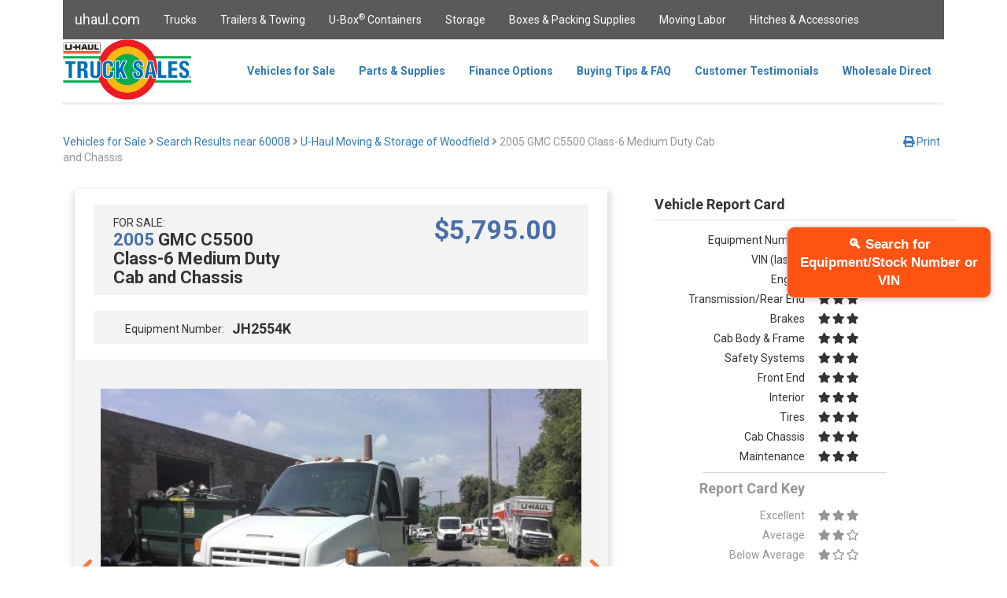

--- FILE ---
content_type: text/html; charset=utf-8
request_url: https://trucksales.uhaul.com/Vehicles/Details?postal=60008&sid=857082&equip=JH2554K
body_size: 142889
content:
<!DOCTYPE html>
<html>
<head>
    <meta charset="utf-8" />
    <meta name="viewport" content="width=device-width, initial-scale=1.0" />
    <meta name="google-site-verification" content="KX1aAWiJGp_bIads64WtFUuZu_I9tVWfdi2p3vhbqhA" />
    
    <meta name="title" content="2005 GMC C5500 Class-6 Medium Duty Cab and Chassis  for Sale in Rolling Meadows, IL 60008 | U-Haul">
    <meta name="description" content="Learn more about the 2005 GMC C5500 Class-6 Medium Duty Cab and Chassis  in Rolling Meadows, IL 60008. See the maintenance history, vehicle report card, and more.">
    <meta name="keywords" content="Cheap Box Truck for Sale, Used Box Trucks deals, Cab Chassis cutaway, Chassis for Sale, Fully Enclosed Cab and Chassis, Cube Van, commercial trucks, Used Pick-up trucks, Ford Box trucks, GMC box truck,E450, Savana, G-3500,Pick Up trucks, Silverado, Trucks for Sale”    />


    <!-- Open Graph / Facebook -->
    <meta property="og:type" content="website">
    <meta property="og:url" content="https://trucksales.uhaul.com/Vehicles/Details?postal=60008&sid=857082&equip=JH2554K">
    <meta property="og:title" content="2005 GMC C5500 Class-6 Medium Duty Cab and Chassis  for Sale in Rolling Meadows, IL 60008 | U-Haul">
    <meta property="og:description" content="Learn more about the 2005 GMC C5500 Class-6 Medium Duty Cab and Chassis  in Rolling Meadows, IL 60008. See the maintenance history, vehicle report card, and more.">
    <meta property="og:image" content="https://trucksales.uhaul.com/content/images/truck-sales.png">

    <!-- Twitter -->
    <meta property="twitter:card" content="summary_large_image">
    <meta property="twitter:url" content="https://trucksales.uhaul.com/Vehicles/Details?postal=60008&sid=857082&equip=JH2554K">
    <meta property="twitter:title" content="2005 GMC C5500 Class-6 Medium Duty Cab and Chassis  for Sale in Rolling Meadows, IL 60008 | U-Haul">
    <meta property="twitter:description" content="Learn more about the 2005 GMC C5500 Class-6 Medium Duty Cab and Chassis  in Rolling Meadows, IL 60008. See the maintenance history, vehicle report card, and more.">
    <meta property="twitter:image" content="https://trucksales.uhaul.com/content/images/truck-sales.png">

    <title>2005 GMC C5500 Class-6 Medium Duty Cab and Chassis  in Rolling Meadows, IL 60008 | U-Haul Truck Sales</title>
    <link href="/content/images/icons/favicon.ico" rel="shortcut icon" />
    <!-- Google Tag Manager -->

    <script>
        (function (w, d, s, l, i) {
            w[l] = w[l] || []; w[l].push({
                'gtm.start':

                    new Date().getTime(), event: 'gtm.js'
            }); var f = d.getElementsByTagName(s)[0],

                j = d.createElement(s), dl = l != 'dataLayer' ? '&l=' + l : ''; j.async = true; j.src =

                    'https://www.googletagmanager.com/gtm.js?id=' + i + dl; f.parentNode.insertBefore(j, f);

        })(window, document, 'script', 'dataLayer', 'GTM-TZ476G6');</script>

    <!-- End Google Tag Manager -->
    <script type='text/javascript' src='https://www.bing.com/api/maps/mapcontrol?callback=GetMap&key=AmZzkIf5oWgCPqm_fH_57_BZk3rJqEmJVfm1axXhyvHfs4TED_dqDf-rzi_aw4Qa' async defer></script>
    <link rel="canonical" href="https://trucksales.uhaul.com/Vehicles/Details?postal=60008&sid=857082&equip=JH2554K" />
    <link rel="stylesheet" href="/content/lib/bootstrap/css/bootstrap.min.css"
          asp-fallback-href="/content/lib/bootstrap/css/bootstrap.min.css"
          asp-fallback-test-class="sr-only" asp-fallback-test-property="position" asp-fallback-test-value="absolute" />
    
    
    <link rel="stylesheet" href="https://cdnjs.cloudflare.com/ajax/libs/font-awesome/5.3.1/css/all.min.css">
    <link rel="stylesheet" type="text/css" href="/content/js/slick-1.8.1/slick/slick.css" />
    <link rel="stylesheet" type="text/css" href="/content/js/slick-1.8.1/slick/slick-theme.css" />
    <link rel="preload" as="style" href="/content/css/site.min.css" asp-append-version="true" />
    <link rel="stylesheet" href="/content/css/site.min.css" asp-append-version="true" />
    <link rel="stylesheet" href="/content/lib/jquery-ui-1.12.1.custom/jquery-ui.min.css" />
    <link rel="stylesheet" href="/content/lib/jquery-ui-1.12.1.custom/jquery-ui.theme.min.css" />
    <link rel="preload" as="image" src="/content/images/truck-sales.png" height="77" />
    <script type="application/ld+json">
        {
          "@context": "https://schema.org/",
          "@type": "WebSite",
          "name": "U Haul Truck Sales",
          "url": "https://trucksales.uhaul.com/",
          "potentialAction": {
            "@type": "SearchAction",
            "target": "https://www.uhaul.com/Search/?q={search_term_string}",
            "query-input": "required name=search_term_string"
          }
        }
    </script>
    <script type="application/ld+json">
        {
          "@context": "https://schema.org",
          "@type": "Organization",
          "name": "U-Haul International Inc.",
          "alternateName": "U Haul Truck Sales",
          "url": "https://www.uhaul.com/",
          "logo": "https://www.uhaul.com/Images/uhaul-logo.png",
          "contactPoint": {
            "@type": "ContactPoint",
            "telephone": "1-866-404-0355",
            "contactType": "customer service"
          },
          "sameAs": [
            "https://www.facebook.com/uhaultrucksales/",
            "https://www.linkedin.com/company/u-haul-international-inc-",
            "https://twitter.com/uhaul"
          ]
        }
    </script>
</head>
<body>
    <!-- Google Tag Manager (noscript) -->

    <noscript>
        <iframe src="https://www.googletagmanager.com/ns.html?id=GTM-TZ476G6"
                height="0" width="0" style="display:none;visibility:hidden"></iframe>
    </noscript>

    <!-- End Google Tag Manager (noscript) -->
    <nav class="navbar navbar-inverse navbar-fixed-top layout-header desktop-only" style="width:80em;margin:auto;">
        <div class="container">
            <div class="navbar-header layout-header">
                <button type="button" class="navbar-toggle" data-toggle="collapse" data-target=".navbar-collapse">
                    <span class="sr-only">Toggle navigation</span>
                    <span class="icon-bar"></span>
                    <span class="icon-bar"></span>
                    <span class="icon-bar"></span>
                </button>
                <a href="https://www.uhaul.com" class="navbar-brand layout-header">uhaul.com</a>
            </div>
            <div class="navbar-collapse collapse">
                <ul id="containerTopBar" class="nav navbar-nav layout-header">
                    <li><a href="https://www.uhaul.com/Truck-Rentals/">Trucks</a></li>
                    <li><a href="https://www.uhaul.com/Trailers/">Trailers & Towing</a></li>
                    <li><a href="https://www.uhaul.com/UBox/">U-Box<sup>®</sup> Containers</a></li>
                    <li><a href="https://www.uhaul.com/Storage/">Storage</a></li>
                    <li><a href="https://www.uhaul.com/MovingSupplies/">Boxes & Packing Supplies</a></li>
                    <li><a href="https://www.uhaul.com/MovingHelp/">Moving Labor</a></li>
                    <li><a href="https://www.uhaul.com/Trailer-Hitches/">Hitches &amp; Accessories</a></li>
                    
                </ul>
            </div>
        </div>
    </nav>

    <nav class="navbar navbar-fixed-top desktop-only" style="width:80em;margin:auto;background-color:white;top:50px;height:83px;">

        <div class="container" style="height:83px;">
            <div id="siteSearchDiv" style="position:absolute;z-index:10000;background-color:transparent;height:51px;left:50%;margin-left:-40em;width:80em;display:none;">
                <div style="width:75%;"></div>
                <div style="width:25%;background-color:#5a5a5a;float:right;">
                    <input id="siteSearchText" type="text" style="margin:5px;width:65%;" /><button id="siteSearchButton" class="button-secondary" style="width:30%;">Search</button>
                </div>
            </div>

            <div class="navbar-header" style="height:80px;">
                <button type="button" class="navbar-toggle" data-toggle="collapse" data-target=".navbar-collapse" style="height:80px;">
                    <span class="sr-only">Toggle navigation</span>
                    <span class="icon-bar"></span>
                    <span class="icon-bar"></span>
                    <span class="icon-bar"></span>
                </button>
                <a href="/" class="navbar-brand" style="padding:0px;"><img src="/content/images/truck-sales.png" height="77" /></a>
            </div>

            <div class="navbar-collapse collapse" style="float:right;margin-right:36px;height:80px;">

                <ul class="nav navbar-nav" style="height:80px;">
                    <li><a href="/" class="btNav" id="navIndex" style="height: 80px; line-height: 50px;  font-weight: bold;">Vehicles for Sale</a></li>
                    <li><a href="/Parts" class="btNav" id="navParts" style="height: 80px; line-height: 50px;  font-weight: bold;">Parts &amp; Supplies</a></li>
                    <li><a href="/FinanceOptions" class="btNav" id="navLast" style="height: 80px; line-height: 50px;  font-weight: bold;">Finance Options</a></li>
                    <li><a href="/FAQ" class="btNav" id="navFAQ" style="height: 80px; line-height: 50px;  font-weight: bold;">Buying Tips &amp; FAQ</a></li>
                    <li><a href="/Testimonials" class="btNav" id="navTestimonials" style="height: 80px; line-height: 50px; font-weight: bold;">Customer Testimonials</a></li>
                    <li><a href="/Wholesale" class="btNav" id="navWholesale" style="height: 80px; line-height: 50px; font-weight: bold;">Wholesale Direct</a></li>
                </ul>
            </div>
            <hr style="border-top-width:3px; border-top-style:solid; border-top-color:rgb(238, 238, 238);margin-top:80px;margin-bottom:0px;margin-left:-16px;width:80em;" />
        </div>
    </nav>


    <nav class="navbar navbar-fixed-top tablet-or-mobile" style="height:83px;background-color:white;">

        <div class="container-fluid" style="background-color:white;">
            <div class="navbar-header" style="padding-top:10px;display:flex;">
                <button type="button" class="navbar-toggle" data-toggle="collapse" data-target="#mobileNavbar" style="float:left;">
                    <span class="icon-bar" style="background-color:#5a5a5a"></span>
                    <span class="icon-bar" style="background-color:#5a5a5a"></span>
                    <span class="icon-bar" style="background-color:#5a5a5a"></span>
                </button>
                <a href="/" class="navbar-brand" style="padding:0px 44px 0px 0px;display:block;margin:0 auto;"><img src="/content/images/truck-sales.png" height="60" /></a>
            </div>
            <div class="collapse navbar-collapse" id="mobileNavbar" style="margin-top:10px;max-width:300px;">
                <ul class="nav navbar-nav-mobile" style="background-color:white;">
                    <li><a href="/" class="btNav" id="navIndex" style="height:50px;line-height:50px;padding:0px 15px 10px 15px;">Vehicles for Sale</a></li>
                    <li><a href="/Parts" class="btNav" id="navParts" style="height:50px;line-height:50px;padding:0px 15px 10px 15px;">Parts &amp; Supplies</a></li>
                    <li><a href="/FinanceOptions" class="btNav" id="navLast" style="height:50px;line-height:50px;padding:0px 15px 10px 15px;">Finance Options</a></li>
                    <li><a href="/FAQ" class="btNav" id="navFAQ" style="height:50px;line-height:50px;padding:0px 15px 10px 15px;">Buying Tips &amp; FAQ</a></li>
                    <li><a href="/Testimonials" class="btNav" id="navTestimonials" style="height:50px;line-height:50px;padding:0px 15px 10px 15px;">Customer Testimonials</a></li>
                    <li><a href="/Wholesale" class="btNav" id="navWholesale" style="height:50px;line-height:50px;padding:0px 15px 10px 15px;">Wholesale Direct</a></li>
                    <li style="border:0px;">
                        <a href="https://www.uhaul.com/" style="height:50px;line-height:50px;padding:0px 15px 10px 15px;">Uhaul.com</a>
                        <ul>
                            <li><a href="https://www.uhaul.com/Truck-Rentals/">Trucks</a></li>
                            <li><a href="https://www.uhaul.com/Trailers/">Trailers & Towing</a></li>
                            <li><a href="https://www.uhaul.com/UBox/">U-Box<sup>®</sup> Containers</a></li>
                            <li><a href="https://www.uhaul.com/Storage/">Storage</a></li>
                            <li><a href="https://www.uhaul.com/MovingSupplies/">Boxes & Packing Supplies</a></li>
                            <li><a href="https://www.uhaul.com/MovingHelp/">Moving Labor</a></li>
                            <li><a href="https://www.uhaul.com/Trailer-Hitches/">Hitches &amp; Accessories</a></li>
                        </ul>
                    </li>
                </ul>
            </div>
            <hr style="background-color:white;border-top-width:3px; border-top-style:solid; border-top-color:rgb(238, 238, 238);margin-top:20px;margin-bottom:0px;margin-left:-16px;width:110%;" />

        </div>
    </nav>

    <partial name="_CookieConsentPartial"></partial>

    <div class="container body-content" style="margin-top:80px;">
        <div style="display:inline-block;padding-left:30px;">
        </div>

        



    <div class="desktop-only" style="max-width:80em;margin:auto;">
        <div class="row" style="margin-top:20px;">
            <div class="col-sm-9">
                    <a href="/">Vehicles for Sale</a> <span style="color:#969696"><i class="fas fa-angle-right"></i></span>
                    <a href="/Home/SearchResults?address=60008">Search Results near 60008</a> <span style="color:#969696"><i class="fas fa-angle-right"></i></span>
                    <a href="/Locations/Results?postal=60008&amp;sid=857082"> U-Haul Moving &amp; Storage of Woodfield</a> <span style="color:#969696"><i class="fas fa-angle-right"></i> 2005 GMC C5500 Class-6 Medium Duty Cab and Chassis </span>
            </div>
            <div class="col-sm-3" style="text-align:right;">
                <div class="row">
                    
                    
                    <a style="margin-right:20px;" href="/Vehicles/PrintDetails?postal=60008&amp;storeID=857082&amp;equipmentNumber=JH2554K&amp;searchString=~%2FHome%2FSearchResults%3Faddress%3D60008" target="_blank"><i class="fas fa-print"></i> Print</a>
                </div>
            </div>
        </div>

        <div class="row" style="margin-top:30px;">
            <div class="col-sm-8">
                <div class="row" style="box-shadow: 1px 6px 9px 3px rgba(218,218,218,1);width:92%;margin-left:2%;margin-right:2%;padding-left:2%;padding-right:2%;">
                    <div class="row" style="background-color:#f3f3f3;margin-left:10px;margin-right:10px;margin-top:20px;">
                        <div class="col-sm-5" style="padding-left:40px;padding-top:13px;">
                            <div class="row">
                                FOR SALE:
                            </div>
                            <div class="row" style="margin-top:-20px;">
                                    <h3><span style="color:#476eaa">2005</span> GMC C5500 Class-6 Medium Duty Cab and Chassis </h3>
                            </div>
                        </div>
                            <div class="col-sm-5" style="text-align:right;padding-right:40px;float:right;margin-top:-6px;">
                                <h2 style="color:#476eaa"><text>$</text>5,795<text>.00</text></h2>
                            </div>

                    </div>

                    <div class="row" style="background-color:#f3f3f3;margin-left:10px;margin-right:10px;margin-top:20px;">
                        <div class="col-sm-7" style="padding-left:40px;padding-top:13px;">
                            <div style="display:inline-flex;flex-direction:row;text-align:center;">
                                <div style="text-align: center;">
                                    Equipment Number:
                                </div>
                                <div style="text-align: center;">
                                        <h4 style="padding-bottom:10px;padding-left:10px;margin:0;">JH2554K</h4>
                                </div>
                            </div>
                        </div>
                    </div>
                    <div class="row" style="text-align: left; margin-top: 20px; padding-top: 25px; background-color: #f3f3f3; display: flex; flex-direction: column; align-items: center; justify-content: center;">
                        <div class="col-sm-12" style="margin-left:5%;margin-right:5%;width:90%;margin-top:12px;">
                            <div class="row slider-for">
                                        <img src='/Vehicles/GetImage?equipnum=JH2554K&amp;picid=804804' class="img-responsive test-img" style="height:50%;width:inherit;margin-left:auto;margin-right:auto;" />
                                        <img src='/Vehicles/GetImage?equipnum=JH2554K&amp;picid=804805' class="img-responsive test-img" style="height:50%;width:inherit;margin-left:auto;margin-right:auto;" />
                                        <img src='/Vehicles/GetImage?equipnum=JH2554K&amp;picid=804806' class="img-responsive test-img" style="height:50%;width:inherit;margin-left:auto;margin-right:auto;" />
                                        <img src='/Vehicles/GetImage?equipnum=JH2554K&amp;picid=804808' class="img-responsive test-img" style="height:50%;width:inherit;margin-left:auto;margin-right:auto;" />
                                        <img src='/Vehicles/GetImage?equipnum=JH2554K&amp;picid=804807' class="img-responsive test-img" style="height:50%;width:inherit;margin-left:auto;margin-right:auto;" />
                            </div>
                            <div class="row slider-nav" style="margin-top:32px;margin-bottom:32px;">
                                    <img src='/Vehicles/GetImage?equipnum=JH2554K&amp;picid=804804' class="img-responsive" style="padding-left:3px;padding-right:3px;" />
                                    <img src='/Vehicles/GetImage?equipnum=JH2554K&amp;picid=804805' class="img-responsive" style="padding-left:3px;padding-right:3px;" />
                                    <img src='/Vehicles/GetImage?equipnum=JH2554K&amp;picid=804806' class="img-responsive" style="padding-left:3px;padding-right:3px;" />
                                    <img src='/Vehicles/GetImage?equipnum=JH2554K&amp;picid=804808' class="img-responsive" style="padding-left:3px;padding-right:3px;" />
                                    <img src='/Vehicles/GetImage?equipnum=JH2554K&amp;picid=804807' class="img-responsive" style="padding-left:3px;padding-right:3px;" />
                            </div>
                        </div>
                    </div>
                    <div class="row" style="margin-top:20px;">
                        <div class="row">
                                <div class="col-sm-4" style="text-align:center;">
                                    <img src="" data-src="/content/images/icons/mileage.png" class="uhjs-lazy" style="width:60px;margin-bottom:5px;" /><br />
                                    Mileage: <b>210,029</b>
                                </div>
                                <div class="col-sm-4" style="text-align:center;">
                                    <img src="" data-src="/content/images/icons/fuel.png" class="uhjs-lazy" style="width:60px;margin-bottom:10px;margin-top:8px;padding-left:15px;" /><br />
                                    Fuel: <b>Gas</b>
                                </div>
                                    <div class="col-xs-4" style="text-align:center;">
                                        <div style="font-size: 24px; margin-bottom: 5px;">
                                            <i class="fas fa-star"></i><i class="fas fa-star"></i><i class="fas fa-star"></i>
                                        </div>
                                        <div>
                                            Condition: <b>Good</b>
                                        </div>
                                    </div>
                        </div>
                    </div>
                    <div class="row" style="margin-top:20px;padding-top:10px;background-color:#f3f3f3;">
                        <div class="col-sm-12">
                            <div style="display:flex; flex-direction:column; justify-content:center;align-items:center;">
                                <h2>For Questions or to Make an Offer:</h2>
                                <h2><a style="color:orangered" href="tel:18664040355">1-866-404-0355</a></h2>
                                <h4> <a href="mailto:trucksales@uhaul.com?subject=DC1093K&amp;body=https://trucksales.uhaul.com/Vehicles/Details?postal=85284%26sid=831039%26equip=DC1093K" class="hyper-link">trucksales@uhaul.com</a></h4>
                            </div>
                            
                                <form id="detailsForm" action="" method="post" enctype="multipart/form-data">
                                        <div class="row" style="font-size:22px;margin-left:0px;">
                                            
                                            Make an Offer Online:
                                        </div>

                                    <div class="row" style="margin-top:20px;">
                                        <input id="Postal" name="Postal" type="hidden" value="60008" />
                                        <input id="EquipmentNumber" name="EquipmentNumber" type="hidden" value="JH2554K" />
                                        <input data-val="true" data-val-number="The field StoreID must be a number." data-val-required="The StoreID field is required." id="StoreID" name="StoreID" type="hidden" value="857082" />
                                        <div class="col-sm-4">
                                            <label for="detailsName">Name</label>
                                            <input id="detailsName" name="DetailsName" type="text" value="" />
                                        </div>
                                        <div class="col-sm-4">
                                            <label for="detailsEmail">Email</label>
                                            <input id="detailsEmail" name="DetailsEmail" type="text" value="" />
                                        </div>
                                        <div class="col-sm-4">
                                            <label for="detailsPhone">Phone Number</label>
                                            <input id="detailsPhone" name="DetailsPhone" type="text" value="" />
                                        </div>
                                    </div>
                                    <div class="row">
                                        
                                        <div class="col-sm-6">
                                            <label for="detailsOffer">Make an offer</label>
                                            <input id="detailsOffer" name="DetailsOffer" type="text" value="" />
                                        </div>
                                        <div class="col-sm-6">
                                            <div style="margin-top:28px;">
                                                <input data-val="true" data-val-required="The DetailsSpanishSpeaker field is required." id="detailsSpanishSpeaker" name="DetailsSpanishSpeaker" type="checkbox" value="true" /><input name="DetailsSpanishSpeaker" type="hidden" value="false" />
                                                <label for="speaksSpanish" style="display:inline;margin-left:5px;">I speak Spanish / Hablo español</label>
                                            </div>
                                        </div>
                                    </div>

                                    <div class="row" style="padding-left:15px;padding-right:15px;">
                                        <label for="detailsNotes">Note to Seller</label>
                                        <textarea cols="20" id="detailsNotes" name="DetailsNotes" rows="2" style="width:100%;height:80px;">
</textarea>
                                    </div>
                                    <div style="display:flex;">
                                        <div class="row" style="margin-top: 15px; padding-bottom: 20px; padding-left: 16px;">
                                            <button id="Finance_redirect" class="button-primary" type="button"
                                                    onclick="window.location.href='/FinanceOptions'; return false;"
                                                    style="float: left; margin-right: 20px; padding-left: 15px; height: auto; ">
                                                Finance Options
                                            </button>
                                        </div>
                                        <div class="row" style="margin-top: 15px; padding-bottom: 20px; padding-left: 346px;">
                                            <button id="detailsSubmit" class="button-primary" type="submit" style="float:right;margin-right:20px; height: auto;">
                                                Send Message  <i class="fas fa-caret-right fa"></i>
                                            </button>
                                        </div>
                                    </div>
                                </form>
                            <input data-val="true" data-val-required="The IsSubmitted field is required." id="isSubmitted" name="IsSubmitted" type="hidden" value="False" />

                            <div class="modal fade" id="ModalPopUp" role="dialog">
                                <div class="modal-dialog err-pop" style="">
                                    <div class="modal-content">
                                        <div class="modal-header" style="text-align:center;">
                                            <button id="DivClose" type="button" class="close" data-dismiss="modal">&times;</button>
                                            <h2>Offer Sent!</h2>
                                        </div>
                                        <div class="modal-body" style="text-align:center;">
                                                <p>Someone will contact you soon.</p>
                                        </div>
                                    </div>
                                </div>
                            </div>
                        </div>
                    </div>

                </div>
                <div class="row" style="margin-top:30px;margin-left:13px;margin-right:42px;">
                    <div class="col-sm-12" style="background-color:#f3f3f3;">
                        <h4>Vehicle Specifications</h4>
                    </div>
                </div>

                <div class="row" style="margin-top:40px;margin-bottom:20px;">
                    <div class="col-sm-5" style="margin-left:30px;">
                        <b>Features</b>
                        <ul>
                                <li>2 Inch Ball Hitch </li>
                                <li>105 (2005) 150 (2006-2007) AMP Alternator</li>
                                <li>AM/FM Radio</li>
                                <li>Allison Transmission</li>
                                <li>Air Conditioning</li>
                                <li>Dual Air Bags</li>
                                <li>Dual Rear Wheels</li>
                                <li>Class Four Rear Hitch</li>
                                <li>Heavy duty rear shock absorbers</li>
                                <li>LED Light Compatible</li>
                                <li>Dome Light Timer Circuit </li>
                                <li>4 wheel antilock disc brakes</li>
                                <li>Power Steering</li>
                                <li>Rear leaf spring suspension</li>
                                <li>Isolated Tow Circuit</li>
                                <li>3 Seats with Seatbelts</li>
                                <li>Tire Size: LT245/70/R19.5</li>
                                <li>Wired Trailer Brake Control</li>
                        </ul>
                    </div>
                    <div class="col-sm-5" style="float:right;margin-right:40px;">
                        <b>Dimensions</b>
                        <ul>
                                <li>Back of Cab to End of Frame: 23&#39;6&quot;</li>
                                <li>Cab to Axle: 15&#39;5&quot;</li>
                                <li>Overall Vehicle Clearance Height (W/o Box): 7&#39;6&quot;</li>
                                <li>Overall Vehicle Length: 34&#39;</li>
                                <li>Wheelbase: 254 inches</li>
                        </ul>
                        <b>Capacity</b>
                        <ul>
                                <li>Gross Vehicle Weight: 20,000 lbs.</li>
                                <li>Gross Combined Weight Rating: 30,000 lbs.</li>
                                <li>Front Gross Axle Weight Rating: 8,000 lbs.</li>
                                <li>Rear Gross Axle Weight Rating: 12,000 lbs.</li>
                                <li>Chassis Weight (No Box): 9,780 lbs.</li>
                                <li>Towing Capacity: 7,500 lbs.</li>
                        </ul>
                            <b>Fuel</b>
                        <ul>
                                <li>Heavy Duty Dana Differential Gear Ratio: 5.13:1</li>
                                <li>Engine: 8100 Vortec V8 Gas, 325 HP @4000 RPM </li>
                                <li>Transmission: 5 Speed Automatic, Allison 2200HS Series</li>
                                <li>Fuel tank capacity: 60 gallons</li>
                                <li>Port injection fuel system</li>
                                <li>Torque 450 ft-lbs: @2800 RPM</li>
                        </ul>
                    </div>
                </div>
            </div>
            <div class="col-sm-4">
                    <div class="row" style="border-bottom:1px solid #dadada">
                        <h4>Vehicle Report Card</h4>
                    </div>
                    <div class="row" style="margin-top:10px;">
                        <div class="row report-card-wrapper">
                            <div class="col-sm-6 report-card-name">
                                Equipment Number
                            </div>
                            <div class="col-sm-6">
                                JH2554K
                            </div>
                        </div>
                        <div class="row report-card-wrapper">
                            <div class="col-sm-6 report-card-name">
                                VIN (last 6)
                            </div>
                            <div class="col-sm-6">
905371                            </div>
                        </div>
                            <div class="row report-card-wrapper">
                                <div class="col-sm-6 report-card-name">
                                    Engine
                                </div>
                                <div class="col-sm-6">
                                    <div>
                                        <span class="report-card-rating">
                                                                                                                                                                                                                                                                                                                        <i class="fas fa-star"></i><i class="fas fa-star"></i><i class="fas fa-star"></i>
                                        </span>
                                    </div>
                                </div>
                            </div>
                            <div class="row report-card-wrapper">
                                <div class="col-sm-6 report-card-name">
                                    Transmission/Rear End
                                </div>
                                <div class="col-sm-6">
                                    <div>
                                        <span class="report-card-rating">
                                                                                                                                                                                                                                                                                                                        <i class="fas fa-star"></i><i class="fas fa-star"></i><i class="fas fa-star"></i>
                                        </span>
                                    </div>
                                </div>
                            </div>
                            <div class="row report-card-wrapper">
                                <div class="col-sm-6 report-card-name">
                                    Brakes
                                </div>
                                <div class="col-sm-6">
                                    <div>
                                        <span class="report-card-rating">
                                                                                                                                                                                                                                                                                                                        <i class="fas fa-star"></i><i class="fas fa-star"></i><i class="fas fa-star"></i>
                                        </span>
                                    </div>
                                </div>
                            </div>
                            <div class="row report-card-wrapper">
                                <div class="col-sm-6 report-card-name">
                                    Cab Body &amp; Frame
                                </div>
                                <div class="col-sm-6">
                                    <div>
                                        <span class="report-card-rating">
                                                                                                                                                                                                                                                                                                                        <i class="fas fa-star"></i><i class="fas fa-star"></i><i class="fas fa-star"></i>
                                        </span>
                                    </div>
                                </div>
                            </div>
                            <div class="row report-card-wrapper">
                                <div class="col-sm-6 report-card-name">
                                    Safety Systems
                                </div>
                                <div class="col-sm-6">
                                    <div>
                                        <span class="report-card-rating">
                                                                                                                                                                                                                                                                                                                        <i class="fas fa-star"></i><i class="fas fa-star"></i><i class="fas fa-star"></i>
                                        </span>
                                    </div>
                                </div>
                            </div>
                            <div class="row report-card-wrapper">
                                <div class="col-sm-6 report-card-name">
                                    Front End
                                </div>
                                <div class="col-sm-6">
                                    <div>
                                        <span class="report-card-rating">
                                                                                                                                                                                                                                                                                                                        <i class="fas fa-star"></i><i class="fas fa-star"></i><i class="fas fa-star"></i>
                                        </span>
                                    </div>
                                </div>
                            </div>
                            <div class="row report-card-wrapper">
                                <div class="col-sm-6 report-card-name">
                                    Interior
                                </div>
                                <div class="col-sm-6">
                                    <div>
                                        <span class="report-card-rating">
                                                                                                                                                                                                                                                                                                                        <i class="fas fa-star"></i><i class="fas fa-star"></i><i class="fas fa-star"></i>
                                        </span>
                                    </div>
                                </div>
                            </div>
                            <div class="row report-card-wrapper">
                                <div class="col-sm-6 report-card-name">
                                    Tires
                                </div>
                                <div class="col-sm-6">
                                    <div>
                                        <span class="report-card-rating">
                                                                                                                                                                                                                                                                                                                        <i class="fas fa-star"></i><i class="fas fa-star"></i><i class="fas fa-star"></i>
                                        </span>
                                    </div>
                                </div>
                            </div>
                            <div class="row report-card-wrapper">
                                <div class="col-sm-6 report-card-name">
                                    Cab Chassis
                                </div>
                                <div class="col-sm-6">
                                    <div>
                                        <span class="report-card-rating">
                                                                                                                                                                                                                                                                                                                        <i class="fas fa-star"></i><i class="fas fa-star"></i><i class="fas fa-star"></i>
                                        </span>
                                    </div>
                                </div>
                            </div>
                            <div class="row report-card-wrapper">
                                <div class="col-sm-6 report-card-name">
                                    Maintenance
                                </div>
                                <div class="col-sm-6">
                                    <div>
                                        <span class="report-card-rating">
                                                                                                                                                                                                                                                                                                                        <i class="fas fa-star"></i><i class="fas fa-star"></i><i class="fas fa-star"></i>
                                        </span>
                                    </div>
                                </div>
                            </div>
                    </div>
                <div class="row" style="margin-top:10px;">
                    <div class="col-sm-3" style="width:16%;">
                    </div>
                    <div class="col-sm-6" style="border-top:1px solid #dadada;width:61%;">
                    </div>
                    <div class="col-sm-3" style="width:23%;">
                    </div>
                </div>
                <div class="row" style="color:#969696;">
                    <div class="row">
                        <div class="col-sm-6 report-card-name">
                            <h4>Report Card Key</h4>
                        </div>
                        <div class="col-sm-6">
                        </div>
                    </div>
                    <div class="row report-card-wrapper">
                        <div class="col-sm-6 report-card-name">
                            Excellent
                        </div>
                        <div class="col-sm-6">
                            <div>
                                <span class="report-card-rating">
                                    <i class="fas fa-star"></i><i class="fas fa-star"></i><i class="fas fa-star"></i>
                                </span>
                            </div>
                        </div>
                    </div>
                    
                    <div class="row report-card-wrapper">
                        <div class="col-sm-6 report-card-name">
                            Average
                        </div>
                        <div class="col-sm-6">
                            <div>
                                <span class="report-card-rating">
                                    <i class="fas fa-star"></i><i class="fas fa-star"></i><i class="far fa-star"></i>
                                </span>
                            </div>
                        </div>
                    </div>
                    <div class="row report-card-wrapper">
                        <div class="col-sm-6 report-card-name">
                            Below Average
                        </div>
                        <div class="col-sm-6">
                            <div>
                                <span class="report-card-rating">
                                    <i class="fas fa-star"></i><i class="far fa-star"></i><i class="far fa-star"></i>
                                </span>
                            </div>
                        </div>
                    </div>
                    
                    
                </div>
                    <div class="row" style="border-bottom:1px solid #dadada;margin-top:30px;">
                        <h4>Maintenance History</h4>
                    </div>
                    <div class="row" style="margin-top:20px;">
                        <div class="col-sm-12">
                            View the vehicle's entire maintenance and repair history, or print/download it for your records.
                        </div>
                    </div>
                    <div class="row" style="margin-top:20px;">
                        <div class="col-sm-12">
                            <a href="/Vehicles/MaintenanceHistory?equipmentNumber=JH2554K" class="hyper-link"><i class="fas fa-wrench"></i>&nbsp;&nbsp;&nbsp;View/Print Maintenance History</a>
                        </div>
                    </div>
                
                <div class="row" style="border-bottom:1px solid #dadada;margin-top:30px;">
                    <h4>See in Person</h4>
                </div>
                <div class="row" style="margin-top:20px;margin-bottom:20px;">
                    <div class="col-sm-12">

                                <a href="https://www.uhaul.com/Locations/Trucks-for-Sale-near-Rolling Meadows-IL-60008/857082/" class="hyper-link">
                                    U-Haul Moving &amp; Storage of Woodfield
                                </a>
                    </div>
                </div>
                <div class="row" style="margin-bottom:20px;display:flex;align-items:center;">
                    <div class="col-sm-2" style="text-align:center;padding-left:0px;font-size:22px;">
                        <i class="fas fa-map-marker-alt fa"></i>
                    </div>
                    <div class="col-sm-10" style="padding-left:0px;">
                            <p>
                                5201 Tollview Dr
                                <br /> Rolling Meadows, IL 60008
                            </p>
                    </div>
                </div>


                <div class="row" style="margin-bottom:20px;display:flex;align-items:center;">
                    <div class="col-sm-2" style="text-align:center;padding-left:0px;font-size:22px;">
                        <i class="fas fa-phone fa"></i>
                    </div>
                    <div class="col-sm-10" style="padding-left:0px;">
                            <a href="tel:(847) 637-5406">(847) 637-5406</a>
                    </div>
                </div>
                <div class="row" style="display:flex;align-items:center;">
                    <div class="col-sm-2" style="text-align:center;padding-left:0px;padding-bottom:10px;font-size:22px;">
                        <i class="far fa-clock"></i>
                    </div>
                    <div class="col-sm-10" style="padding-left:0px;">
                            <ul style="float:left;padding:0;list-style:none;"><li>Mon - Thurs, Sat: 7:00 AM - 7:00 PM</li><li>Fri: 7:00 AM - 8:00 PM</li><li>Sun: 9:00 AM - 5:00 PM</li></ul>
                    </div>
                </div>
                <div class="row" style="border-bottom:1px solid #dadada;margin-top:30px;">
                    <h4>Contact U-Haul Truck Sales<sup>®</sup></h4>
                </div>
                <div class="row" style="margin-bottom:20px;margin-top:20px;">
                    <div class="col-sm-2" style="text-align:center;padding-left:0px;font-size:22px;">
                        <i class="fas fa-phone fa"></i>
                    </div>
                    <div class="col-sm-10" style="padding-left:0px;">
                        <a href="tel:18664040355">1-866-404-0355</a>
                    </div>
                </div>
                <div class="row">
                    <div class="col-sm-2" style="text-align:center;padding-left:0px;font-size:22px;">
                        <i class="fas fa-envelope"></i>
                    </div>
                    <div class="col-sm-10" style="padding-left:0px;">
                        <a href="mailto:trucksales@uhaul.com?subject=JH2554K&body=https://trucksales.uhaul.com/Vehicles/Details?postal=60008%26sid=857082%26equip=JH2554K" class="hyper-link">trucksales@uhaul.com</a>
                    </div>
                </div>
                
                
            </div>
        </div>
    </div>
    <div class="tablet-or-mobile" style="max-width:80em;margin:auto;margin-top:-20px;">

        <div class="modal fade modal-sm" id="ModalPopUp" tabindex="-1" role="dialog">
            <div class="modal-dialog err-pop modal-sm">
                <div class="modal-content" style="width:95%;">
                    <div class="modal-header">
                        <button id="DivClose" type="button" class="close" data-dismiss="modal">&times;</button>
                    </div>
                    <div class="modal-body" style="text-align:center;">
                            <h2>Offer Sent!</h2>
                            <p>Someone will contact you soon.</p>
                    </div>
                </div>
            </div>
        </div>
        <div class="row" style="margin-top:0px;">
            <div class="col-xs-3" style="padding-left:30px;">
                    <a href="/Locations/Results?postal=60008&amp;sid=857082"><span style="color:#969696"><i class="fas fa-angle-left"></i></span> Back</a>
            </div>
            <div class="col-xs-9" style="text-align:right;padding-right:30px;">
                <div class="row">
                    <div class="addthis_toolbox addthis_default_style" id="divAddThis" style="float:right;margin-right:20px;">
                        <a href="http://www.addthis.com/bookmark.php?v=250&amp;username=uhaulcom" class="addthis_button_compact"
                           id="aAddThis" runat="server">Share</a> <span class="addthis_separator">|</span>
                        <a class="addthis_button_facebook" style="cursor: pointer"></a>
                        <a class="addthis_button_twitter" style="cursor: pointer"></a>
                        <a class="addthis_button_tumblr" style="cursor: pointer"></a>
                        <a title="RSS Feed" style="cursor: pointer" target="_blank" class="at300b" href="http://feeds.feedburner.com/UHaulTruckSalesRSSFeed">
                            <img src="/content/images/RSS.png" alt="U-Haul Truck Sales® RSS Feed" title="U-Haul Truck Sales® RSS Feed" />
                        </a>
                    </div>
                    <a style="margin-right:20px;" href="/Vehicles/PrintDetails?postal=60008&amp;storeID=857082&amp;equipmentNumber=JH2554K&amp;searchString=~%2FHome%2FSearchResults%3Faddress%3D60008" target="_blank"><i class="fas fa-print"></i> Print</a>
                </div>
            </div>
        </div>

        <div class="row" style="margin-top:30px;">
        <div class="row" style="background-color:#f3f3f3;margin-left:10px;margin-right:10px;border-top:1px solid #dadada;border-left:1px solid #dadada;
            border-right:1px solid #dadada;border-radius:10px 10px 0px 0px;">
            <div class="col-xs-6" style="padding-left:40px;padding-top:13px;">
                <div class="row" style="margin-top:-20px;">
                        <h3><span style="color:#476eaa">2005</span> GMC C5500 Class-6 Medium Duty Cab and Chassis </h3>
                </div>
            </div>

                <div class="col-xs-6" style="text-align:right;padding-right:40px;float:right;margin-top:-6px;">
                    <h2 style="color:#476eaa;font-size:x-large"><text>$</text>5,795<text>.00</text></h2>
                </div>
        </div>

            <div class="row" style="background-color: #f3f3f3; margin-left: 10px; margin-right: 10px; border-left: 1px solid #dadada; border-right: 1px solid #dadada; border-top: 1px solid #dadada">
                <div class="col-sm-5" style="padding-left:40px;padding-top:13px;">
                    <div class="row" style=" display: inline-flex; flex-direction: row;">
                        <div>
                            Equipment Number:
                        </div>
                        <div>
                                <h4 style="padding-bottom:10px;padding-left:10px;margin:0;">JH2554K</h4>
                        </div>

                    </div>
                </div>
            </div>
            <div class="row" style="text-align:left;padding-top:25px;background-color:white;margin-left:10px;margin-right:10px;border-left:1px solid #dadada;border-right:1px solid #dadada;">
                <div class="col-sm-12" style="margin-left:5%;margin-right:5%;width:90%;margin-top:12px;">
                    <div class="row slider-for">
                            <img src='/Vehicles/GetImage?equipnum=JH2554K&amp;picid=804804' class="img-responsive test-img" style="padding-left:3px;padding-right:3px;" />
                            <img src='/Vehicles/GetImage?equipnum=JH2554K&amp;picid=804805' class="img-responsive test-img" style="padding-left:3px;padding-right:3px;" />
                            <img src='/Vehicles/GetImage?equipnum=JH2554K&amp;picid=804806' class="img-responsive test-img" style="padding-left:3px;padding-right:3px;" />
                            <img src='/Vehicles/GetImage?equipnum=JH2554K&amp;picid=804808' class="img-responsive test-img" style="padding-left:3px;padding-right:3px;" />
                            <img src='/Vehicles/GetImage?equipnum=JH2554K&amp;picid=804807' class="img-responsive test-img" style="padding-left:3px;padding-right:3px;" />
                    </div>
                    <div class="row slider-nav" style="margin-top:32px;margin-bottom:32px;">
                            <img src='/Vehicles/GetImage?equipnum=JH2554K&amp;picid=804804' class="img-responsive" style="padding-left:3px;padding-right:3px;" />
                            <img src='/Vehicles/GetImage?equipnum=JH2554K&amp;picid=804805' class="img-responsive" style="padding-left:3px;padding-right:3px;" />
                            <img src='/Vehicles/GetImage?equipnum=JH2554K&amp;picid=804806' class="img-responsive" style="padding-left:3px;padding-right:3px;" />
                            <img src='/Vehicles/GetImage?equipnum=JH2554K&amp;picid=804808' class="img-responsive" style="padding-left:3px;padding-right:3px;" />
                            <img src='/Vehicles/GetImage?equipnum=JH2554K&amp;picid=804807' class="img-responsive" style="padding-left:3px;padding-right:3px;" />
                    </div>
                </div>
            </div>
            <div class="row" style="padding-top:10px;padding-bottom:10px;margin-left:10px;margin-right:10px;background-color:white;border-left:1px solid #dadada;border-right:1px solid #dadada;">
                <div class="row">
                        <div class="col-xs-4" style="text-align:center;">
                            <img src="" data-src="/content/images/icons/mileage.png" class="uhjs-lazy" style="width:60px;margin-bottom:5px;" /><br />
                            Mileage: <b>210,029</b>
                        </div>
                        <div class="col-xs-4" style="text-align:center;">
                            <img src="" data-src="/content/images/icons/fuel.png" class="uhjs-lazy" style="width:60px;margin-bottom:10px;margin-top:8px;padding-left:15px;" /><br />
                            Fuel: <b>Gas</b>
                        </div>
                            <div class="col-xs-4" style="text-align:center;">
                                <i class="fas fa-star"></i><i class="fas fa-star"></i><i class="fas fa-star"></i>
                                Condition: <b>Good</b>
                            </div>
                </div>
            </div>
            <!-- insert See in Person Drop Down Here-->
            <!-- End Of Inserted See In Person Drop Down -->
            <div class="row" style="background-color:#f3f3f3;margin-left:10px;margin-right:10px;border-left:1px solid #dadada;border-right:1px solid #dadada;
                                    border-bottom:1px solid #dadada;border-radius:0px 0px 10px 10px;">
                <div class="faq-wrapper" style="margin-bottom:0px;border:none;">
                    <div class="container">
                        <div id="detailsFormHeader" class="row collapse-container " data-toggle="collapse" data-target="#details-form" style="background-color:#ff5107;margin-right:7px;border-radius:0px 0px 10px 10px;">
                            <h4 style="float:left;color:white;padding-left:10px;">Interested in this equipment?</h4>
                            <h4 style="color:white;" id="details-form-carat" class="faq-carat"><i class="fas fa-chevron-down"></i></h4>
                        </div>
                        <div id="details-form" class="collapse" style="padding-bottom:10px;padding-top:5px;background-color:#f3f3f3;padding-left:10px;padding-right:10px;
                                margin-left:-15px; margin-right:9px;border-radius:0px 0px 10px 10px;">
                            
                                <form id="detailsForm" action="" method="post" enctype="multipart/form-data">
                                        <div class="row" style="font-size:22px;margin-left:0px;">
                                            
                                            Make an Offer Online:
                                        </div>

                                    <div class="row" style="margin-top:20px;">
                                        <input id="Postal" name="Postal" type="hidden" value="60008" />
                                        <input id="EquipmentNumber" name="EquipmentNumber" type="hidden" value="JH2554K" />
                                        <input id="StoreID" name="StoreID" type="hidden" value="857082" />
                                        <div class="col-sm-4">
                                            <label for="detailsName">Name</label>
                                            <input id="detailsName" name="DetailsName" type="text" value="" />
                                        </div>
                                        <div class="col-sm-4">
                                            <label for="detailsEmail">Email</label>
                                            <input id="detailsEmail" name="DetailsEmail" type="text" value="" />
                                        </div>
                                        <div class="col-sm-4">
                                            <label for="detailsPhone">Phone Number</label>
                                            <input id="detailsPhone" name="DetailsPhone" type="text" value="" />
                                        </div>
                                    </div>
                                    <div class="row">
                                        
                                        <div class="col-sm-6">
                                            <label for="detailsOffer">Make an offer</label>
                                            <input id="detailsOffer" name="DetailsOffer" type="text" value="" />
                                        </div>
                                    </div>
                                    <div class="row" style="padding-left:15px;padding-right:15px;">
                                        <label for="detailsNotes">Note to Seller</label>
                                        <textarea cols="20" id="detailsNotes" name="DetailsNotes" rows="2" style="width:100%;height:80px;">
</textarea>
                                    </div>
                                  
                                        <div style=" margin-top: 10px; margin-left: 4px;">
                                            <input id="detailsSpanishSpeaker" name="DetailsSpanishSpeaker" type="checkbox" value="true" /><input name="DetailsSpanishSpeaker" type="hidden" value="false" />
                                            <label for="speaksSpanish" style="display:inline;margin-left:5px;">I speak Spanish / Hablo español</label>
                                        </div>
                              
                                    <div>
                                        <div style="display: flex; justify-content: space-between; align-items: center; margin-top: 15px; padding: 20px 20px 20px 16px;">
                                            <button id="Finance_redirect" class="button-primary" type="button"
                                                    onclick="window.location.href='/FinanceOptions'; return false;"
                                                    style="padding-left: 15px; height:auto">
                                                Finance Options
                                            </button>
                                            <button id="detailsSubmit" class="button-primary" type="submit" style=" height: auto">
                                                Send Message  <i class="fas fa-caret-right fa"></i>
                                            </button>
                                        </div>
                                    </div>

                                </form>
                            <input id="isSubmitted" name="IsSubmitted" type="hidden" value="False" />

                        </div>
                    </div>
                </div>
            </div>
        </div>
        <div class="row" style="margin-top:40px;border-top:2px solid #dadada;">
            <div class="col-sm-12 faq-wrapper" style="border:none;margin-bottom:0px;">
                <div class="container">
                    <div class="row collapse-container" data-toggle="collapse" data-target="#vehicle-specifications">
                        <h4 style="float:left;padding-left:10px;">Vehicle Specifications</h4>
                        <h4 id="vehicle-specifications-carat" class="faq-carat"><i class="fas fa-chevron-down"></i></h4>
                    </div>
                    <div id="vehicle-specifications" class="row collapse" style="padding-bottom:10px;">
                        <div class="row" style="margin-bottom:10px;">
                            <div class="col-sm-12" style="margin-left:40px;margin-top:10px;">
                                <b>Features</b>
                                <ul>
                                        <li>2 Inch Ball Hitch </li>
                                        <li>105 (2005) 150 (2006-2007) AMP Alternator</li>
                                        <li>AM/FM Radio</li>
                                        <li>Allison Transmission</li>
                                        <li>Air Conditioning</li>
                                        <li>Dual Air Bags</li>
                                        <li>Dual Rear Wheels</li>
                                        <li>Class Four Rear Hitch</li>
                                        <li>Heavy duty rear shock absorbers</li>
                                        <li>LED Light Compatible</li>
                                        <li>Dome Light Timer Circuit </li>
                                        <li>4 wheel antilock disc brakes</li>
                                        <li>Power Steering</li>
                                        <li>Rear leaf spring suspension</li>
                                        <li>Isolated Tow Circuit</li>
                                        <li>3 Seats with Seatbelts</li>
                                        <li>Tire Size: LT245/70/R19.5</li>
                                        <li>Wired Trailer Brake Control</li>
                                </ul>
                                <b>Dimensions</b>
                                <ul>
                                        <li>Back of Cab to End of Frame: 23&#39;6&quot;</li>
                                        <li>Cab to Axle: 15&#39;5&quot;</li>
                                        <li>Overall Vehicle Clearance Height (W/o Box): 7&#39;6&quot;</li>
                                        <li>Overall Vehicle Length: 34&#39;</li>
                                        <li>Wheelbase: 254 inches</li>
                                </ul>
                                <b>Capacity</b>
                                <ul>
                                        <li>Gross Vehicle Weight: 20,000 lbs.</li>
                                        <li>Gross Combined Weight Rating: 30,000 lbs.</li>
                                        <li>Front Gross Axle Weight Rating: 8,000 lbs.</li>
                                        <li>Rear Gross Axle Weight Rating: 12,000 lbs.</li>
                                        <li>Chassis Weight (No Box): 9,780 lbs.</li>
                                        <li>Towing Capacity: 7,500 lbs.</li>
                                </ul>
                                    <b>Fuel</b>
                                <ul>
                                        <li>Heavy Duty Dana Differential Gear Ratio: 5.13:1</li>
                                        <li>Engine: 8100 Vortec V8 Gas, 325 HP @4000 RPM </li>
                                        <li>Transmission: 5 Speed Automatic, Allison 2200HS Series</li>
                                        <li>Fuel tank capacity: 60 gallons</li>
                                        <li>Port injection fuel system</li>
                                        <li>Torque 450 ft-lbs: @2800 RPM</li>
                                </ul>
                            </div>
                        </div>
                    </div>
                </div>
            </div>
        </div>
        <div class="row" style="margin-top:10px;border-top:2px solid #dadada;">
            <div class="col-sm-12 faq-wrapper" style="border:none;margin-bottom:0px;">
                <div class="container">
                    <div class="row collapse-container" data-toggle="collapse" data-target="#vehicle-report-card">
                        <h4 style="float:left;padding-left:10px;">Vehicle Report Card</h4>
                        <h4 id="vehicle-report-card-carat" class="faq-carat"><i class="fas fa-chevron-down"></i></h4>
                    </div>
                    <div id="vehicle-report-card" class="row collapse" style="padding-bottom:10px;">
                            <div class="row" style="margin-top:10px;">
                                <div class="row report-card-wrapper">
                                    <div class="col-xs-6 report-card-name">
                                        Equipment Number
                                    </div>
                                    <div class="col-xs-6">
                                        JH2554K
                                    </div>
                                </div>
                                <div class="row report-card-wrapper">
                                    <div class="col-xs-6 report-card-name">
                                        VIN
                                    </div>
                                    <div class="col-xs-6">
905371                                    </div>
                                </div>
                                    <div class="row report-card-wrapper">
                                        <div class="col-xs-6 report-card-name">
                                            Engine
                                        </div>
                                        <div class="col-xs-6">
                                            <div>
                                                <span class="report-card-rating">
                                                                                                                                                                                                                                                                                                                                                                                <i class="fas fa-star"></i><i class="fas fa-star"></i><i class="fas fa-star"></i>
                                                </span>
                                            </div>
                                        </div>
                                    </div>
                                    <div class="row report-card-wrapper">
                                        <div class="col-xs-6 report-card-name">
                                            Transmission/Rear End
                                        </div>
                                        <div class="col-xs-6">
                                            <div>
                                                <span class="report-card-rating">
                                                                                                                                                                                                                                                                                                                                                                                <i class="fas fa-star"></i><i class="fas fa-star"></i><i class="fas fa-star"></i>
                                                </span>
                                            </div>
                                        </div>
                                    </div>
                                    <div class="row report-card-wrapper">
                                        <div class="col-xs-6 report-card-name">
                                            Brakes
                                        </div>
                                        <div class="col-xs-6">
                                            <div>
                                                <span class="report-card-rating">
                                                                                                                                                                                                                                                                                                                                                                                <i class="fas fa-star"></i><i class="fas fa-star"></i><i class="fas fa-star"></i>
                                                </span>
                                            </div>
                                        </div>
                                    </div>
                                    <div class="row report-card-wrapper">
                                        <div class="col-xs-6 report-card-name">
                                            Cab Body &amp; Frame
                                        </div>
                                        <div class="col-xs-6">
                                            <div>
                                                <span class="report-card-rating">
                                                                                                                                                                                                                                                                                                                                                                                <i class="fas fa-star"></i><i class="fas fa-star"></i><i class="fas fa-star"></i>
                                                </span>
                                            </div>
                                        </div>
                                    </div>
                                    <div class="row report-card-wrapper">
                                        <div class="col-xs-6 report-card-name">
                                            Safety Systems
                                        </div>
                                        <div class="col-xs-6">
                                            <div>
                                                <span class="report-card-rating">
                                                                                                                                                                                                                                                                                                                                                                                <i class="fas fa-star"></i><i class="fas fa-star"></i><i class="fas fa-star"></i>
                                                </span>
                                            </div>
                                        </div>
                                    </div>
                                    <div class="row report-card-wrapper">
                                        <div class="col-xs-6 report-card-name">
                                            Front End
                                        </div>
                                        <div class="col-xs-6">
                                            <div>
                                                <span class="report-card-rating">
                                                                                                                                                                                                                                                                                                                                                                                <i class="fas fa-star"></i><i class="fas fa-star"></i><i class="fas fa-star"></i>
                                                </span>
                                            </div>
                                        </div>
                                    </div>
                                    <div class="row report-card-wrapper">
                                        <div class="col-xs-6 report-card-name">
                                            Interior
                                        </div>
                                        <div class="col-xs-6">
                                            <div>
                                                <span class="report-card-rating">
                                                                                                                                                                                                                                                                                                                                                                                <i class="fas fa-star"></i><i class="fas fa-star"></i><i class="fas fa-star"></i>
                                                </span>
                                            </div>
                                        </div>
                                    </div>
                                    <div class="row report-card-wrapper">
                                        <div class="col-xs-6 report-card-name">
                                            Tires
                                        </div>
                                        <div class="col-xs-6">
                                            <div>
                                                <span class="report-card-rating">
                                                                                                                                                                                                                                                                                                                                                                                <i class="fas fa-star"></i><i class="fas fa-star"></i><i class="fas fa-star"></i>
                                                </span>
                                            </div>
                                        </div>
                                    </div>
                                    <div class="row report-card-wrapper">
                                        <div class="col-xs-6 report-card-name">
                                            Cab Chassis
                                        </div>
                                        <div class="col-xs-6">
                                            <div>
                                                <span class="report-card-rating">
                                                                                                                                                                                                                                                                                                                                                                                <i class="fas fa-star"></i><i class="fas fa-star"></i><i class="fas fa-star"></i>
                                                </span>
                                            </div>
                                        </div>
                                    </div>
                                    <div class="row report-card-wrapper">
                                        <div class="col-xs-6 report-card-name">
                                            Maintenance
                                        </div>
                                        <div class="col-xs-6">
                                            <div>
                                                <span class="report-card-rating">
                                                                                                                                                                                                                                                                                                                                                                                <i class="fas fa-star"></i><i class="fas fa-star"></i><i class="fas fa-star"></i>
                                                </span>
                                            </div>
                                        </div>
                                    </div>
                            </div>
                        <div class="row" style="margin-top:10px;">
                            <div class="col-xs-3" style="width:16%;">
                            </div>
                            <div class="col-xs-6" style="border-top:1px solid #dadada;width:61%;">
                            </div>
                            <div class="col-xs-3" style="width:23%;">
                            </div>
                        </div>
                        <div class="row" style="color:#969696;">
                            <div class="row report-card-wrapper">
                                <div class="col-xs-6 report-card-name">
                                    <h4>Report Card Key</h4>
                                </div>
                                <div class="col-sm-6">
                                </div>
                            </div>
                            <div class="row report-card-wrapper">
                                <div class="col-xs-6 report-card-name">
                                    Excellent
                                </div>
                                <div class="col-xs-6">
                                    <div>
                                        <span class="report-card-rating">
                                            <i class="fas fa-star"></i><i class="fas fa-star"></i><i class="fas fa-star"></i>
                                        </span>
                                    </div>
                                </div>
                            </div>
                            
                            <div class="row report-card-wrapper">
                                <div class="col-xs-6 report-card-name">
                                    Average
                                </div>
                                <div class="col-xs-6">
                                    <div>
                                        <span class="report-card-rating">
                                            <i class="fas fa-star"></i><i class="fas fa-star"></i><i class="far fa-star"></i>
                                        </span>
                                    </div>
                                </div>
                            </div>
                            <div class="row report-card-wrapper">
                                <div class="col-xs-6 report-card-name">
                                    Below Average
                                </div>
                                <div class="col-xs-6">
                                    <div>
                                        <span class="report-card-rating">
                                            <i class="fas fa-star"></i><i class="far fa-star"></i><i class="far fa-star"></i>
                                        </span>
                                    </div>
                                </div>
                            </div>
                            
                        </div>
                    </div>

                </div>
            </div>
        </div>
            <div class="row" style="margin-top:10px;border-top:2px solid #dadada;">
                <div class="col-sm-12 faq-wrapper" style="border:none;margin-bottom:0px;">
                    <div class="container">
                        <div class="row collapse-container" data-toggle="collapse" data-target="#maintenance-history">
                            <h4 style="float:left;padding-left:10px;">Maintenance History</h4>
                            <h4 id="maintenance-history-carat" class="faq-carat"><i class="fas fa-chevron-down"></i></h4>
                        </div>
                        <div id="maintenance-history" class="row collapse" style="padding-bottom:10px;">
                            <div class="row" style="margin-top:20px;margin-left:20px;">
                                <div class="col-sm-12">
                                    View the vehicle's entire maintenance and repair history, or print/download it for your records.
                                </div>
                            </div>
                            <div class="row" style="margin-top:20px;margin-left:20px;">
                                <div class="col-sm-12">
                                    <a href="/Vehicles/MaintenanceHistory?equipmentNumber=JH2554K" class="hyper-link"><i class="fas fa-wrench"></i>&nbsp;&nbsp;&nbsp;View/Print Maintenance History</a>
                                </div>
                            </div>
                        </div>
                    </div>
                </div>
            </div>

        <div class="row" style="margin-top:10px;border-top:2px solid #dadada;">
            <div class="col-sm-12 faq-wrapper" style="border:none;margin-bottom:0px;">
                <div class="container">
                    <div class="row collapse-container" data-toggle="collapse" data-target="#see-in-person">
                        <h4 style="float:left;padding-left:10px;">See in Person</h4>
                        <h4 id="see-in-person-carat" class="faq-carat"><i class="fas fa-chevron-down"></i></h4>
                    </div>
                    <div id="see-in-person" class="row collapse" style="padding-bottom:10px;margin-left:20px;">
                        <div class="row" style="margin-top:20px;margin-bottom:20px;">
                            <div class="col-xs-12">
                                        <a href="https://www.uhaul.com/Locations/Trucks-for-Sale-near-Rolling Meadows-IL-60008/857082/" class="hyper-link">
                                            U-Haul Moving &amp; Storage of Woodfield
                                        </a>
                            </div>
                        </div>
                        <div class="row" style="margin-bottom:20px;display:flex;align-items:center;">
                            <div class="col-xs-2" style="text-align:center;padding-left:0px;font-size:22px;">
                                <i class="fas fa-map-marker-alt fa"></i>
                            </div>
                            <div class="col-xs-10" style="padding-left:0px;">
                                    <p>
                                        5201 Tollview Dr
                                        <br />Rolling Meadows, IL 60008
                                    </p>
                            </div>
                        </div>
                        <div class="row" style="margin-bottom:20px;display:flex;align-items:center;">
                            <div class="col-xs-2" style="text-align:center;padding-left:0px;font-size:22px;">
                                <i class="fas fa-phone fa"></i>
                            </div>
                            <div class="col-xs-10" style="padding-left:0px;">
                                    <a href="tel:(847) 637-5406">(847) 637-5406</a>
                            </div>
                        </div>
                        <div class="row" style="display:flex;align-items:center;">
                            <div class="col-xs-2" style="text-align:center;padding-left:0px;padding-bottom:10px;font-size:22px;">
                                <i class="far fa-clock"></i>
                            </div>
                            <div class="col-xs-10" style="padding-left:0px;">
                                    <ul style="float:left;padding:0;list-style:none;"><li>Mon - Thurs, Sat: 7:00 AM - 7:00 PM</li><li>Fri: 7:00 AM - 8:00 PM</li><li>Sun: 9:00 AM - 5:00 PM</li></ul>
                            </div>
                        </div>
                    </div>
                </div>
            </div>
        </div>
        <div class="row" style="margin-top:10px;border-top:2px solid #dadada;">
            <div class="col-sm-12 faq-wrapper" style="border:none;margin-bottom:0px;">
                <div class="container">
                    <div class="row collapse-container" data-toggle="collapse" data-target="#contact-truck-sales">
                        <h4 style="float:left;padding-left:10px;">Contact U-Haul Truck Sales<sup>®</sup></h4>
                        <h4 id="contact-truck-sales-carat" class="faq-carat"><i class="fas fa-chevron-down"></i></h4>
                    </div>
                    <div id="contact-truck-sales" class="row collapse" style="padding-bottom:10px;margin-left:20px;">
                        <div class="row" style="margin-bottom:20px;margin-top:20px;">
                            <div class="col-xs-2" style="text-align:center;padding-left:0px;font-size:22px;">
                                <i class="fas fa-phone fa"></i>
                            </div>
                            <div class="col-xs-10" style="padding-left:0px;">
                                <a href="tel:18664040355">1-866-404-0355</a>
                            </div>
                        </div>
                        <div class="row">
                            <div class="col-xs-2" style="text-align:center;padding-left:0px;font-size:22px;">
                                <i class="fas fa-envelope"></i>
                            </div>
                            <div class="col-xs-10" style="padding-left:0px;">
                                <a href="mailto:trucksales@uhaul.com?subject=JH2554K&body=https://trucksales.uhaul.com/Vehicles/Details?postal=60008%26sid=857082%26equip=JH2554K" class="hyper-link">trucksales@uhaul.com</a>
                            </div>
                        </div>
                    </div>
                </div>
            </div>
        </div>


        
    </div>


<hr style="margin-top:60px;" />


<div class="row desktop-only" style="max-width:80em;margin:auto;background-color:white">
    <h2 style="text-align:center;width:40%;margin:10px auto;">Hear What Our Customers Are Saying</h2>
    <hr class="orange-line" />
        <div class="col-sm-4">
            <div class="row">
                <div class="col-sm-1"></div>
                <div class="col-sm-10" style="text-align:left;height:240px;padding:10px 20px;box-shadow: 1px 6px 9px 3px rgba(218,218,218,1);">
                    <span class="left-quote"><i class="fas fa-quote-left"></i></span>
                    <div class="feedback-message">The lady that served us on two occasions that week in purchasing our truck was Danielle. She was amazing. She had the most wonderful most delightful a...</div>
                    <div class="feedback-name-location-wrapper">
                        <span class="feedback-name">Jackson Junction </span>
                        <span class="feedback-location">Bowdon ga</span>
                    </div>
                    <div class="feedback-rating-wrapper">
                        <span class="feedback-rating">
                                                                                                                    <i class="fas fa-star"></i><i class="fas fa-star"></i><i class="fas fa-star"></i><i class="fas fa-star"></i><i class="fas fa-star"></i>
                        </span>
                    </div>
                </div>
                <div class="col-sm-1"></div>
            </div>
        </div>
        <div class="col-sm-4">
            <div class="row">
                <div class="col-sm-1"></div>
                <div class="col-sm-10" style="text-align:left;height:240px;padding:10px 20px;box-shadow: 1px 6px 9px 3px rgba(218,218,218,1);">
                    <span class="left-quote"><i class="fas fa-quote-left"></i></span>
                    <div class="feedback-message">Dori at the 6800 Pendleton Pike Indianapolis IN location was extremely helpful and patient with me during the purchase process. Due to multiple paymen...</div>
                    <div class="feedback-name-location-wrapper">
                        <span class="feedback-name">J R Morgan Moving, LLC</span>
                        <span class="feedback-location">Kalispell MT</span>
                    </div>
                    <div class="feedback-rating-wrapper">
                        <span class="feedback-rating">
                                                                                                                    <i class="fas fa-star"></i><i class="fas fa-star"></i><i class="fas fa-star"></i><i class="fas fa-star"></i><i class="fas fa-star"></i>
                        </span>
                    </div>
                </div>
                <div class="col-sm-1"></div>
            </div>
        </div>
        <div class="col-sm-4">
            <div class="row">
                <div class="col-sm-1"></div>
                <div class="col-sm-10" style="text-align:left;height:240px;padding:10px 20px;box-shadow: 1px 6px 9px 3px rgba(218,218,218,1);">
                    <span class="left-quote"><i class="fas fa-quote-left"></i></span>
                    <div class="feedback-message">Brian was wonderful and patience.  I had a great experience and appreciate his expertise and friendly sales approach. </div>
                    <div class="feedback-name-location-wrapper">
                        <span class="feedback-name">gforcenursing</span>
                        <span class="feedback-location">Las Vegas, NV</span>
                    </div>
                    <div class="feedback-rating-wrapper">
                        <span class="feedback-rating">
                                                                                                                    <i class="fas fa-star"></i><i class="fas fa-star"></i><i class="fas fa-star"></i><i class="fas fa-star"></i><i class="fas fa-star"></i>
                        </span>
                    </div>
                </div>
                <div class="col-sm-1"></div>
            </div>
        </div>
</div>

<div class="row tablet-only" style="max-width:80em;margin:auto;background-color:white">
    <h2 style="text-align:center;width:40%;margin:10px auto;">Hear What Our Customers Are Saying</h2>
    <hr class="orange-line" />

            <div class="col-sm-6">
                <div class="row">
                    <div class="col-sm-1"></div>
                    <div class="col-sm-10" style="text-align:left;height:240px;padding:10px 20px;box-shadow: 1px 6px 9px 3px rgba(218,218,218,1);">
                        <span class="left-quote"><i class="fas fa-quote-left"></i></span>
                        <div class="feedback-message">The lady that served us on two occasions that week in purchasing our truck was Danielle. She was amazing. She had the most wonderful most delightful a...</div>
                        <div class="feedback-name-location-wrapper">
                            <span class="feedback-name">Jackson Junction </span>
                            <span class="feedback-location">Bowdon ga</span>
                        </div>
                        <div class="feedback-rating-wrapper">
                            <span class="feedback-rating">
                                                                                                                                    <i class="fas fa-star"></i><i class="fas fa-star"></i><i class="fas fa-star"></i><i class="fas fa-star"></i><i class="fas fa-star"></i>
                            </span>
                        </div>
                    </div>
                    <div class="col-sm-1"></div>
                </div>
            </div>
            <div class="col-sm-6">
                <div class="row">
                    <div class="col-sm-1"></div>
                    <div class="col-sm-10" style="text-align:left;height:240px;padding:10px 20px;box-shadow: 1px 6px 9px 3px rgba(218,218,218,1);">
                        <span class="left-quote"><i class="fas fa-quote-left"></i></span>
                        <div class="feedback-message">Dori at the 6800 Pendleton Pike Indianapolis IN location was extremely helpful and patient with me during the purchase process. Due to multiple paymen...</div>
                        <div class="feedback-name-location-wrapper">
                            <span class="feedback-name">J R Morgan Moving, LLC</span>
                            <span class="feedback-location">Kalispell MT</span>
                        </div>
                        <div class="feedback-rating-wrapper">
                            <span class="feedback-rating">
                                                                                                                                    <i class="fas fa-star"></i><i class="fas fa-star"></i><i class="fas fa-star"></i><i class="fas fa-star"></i><i class="fas fa-star"></i>
                            </span>
                        </div>
                    </div>
                    <div class="col-sm-1"></div>
                </div>
            </div>
</div>

<div class="row mobile-only" style="max-width:80em;margin:auto;background-color:white">
    <h2 style="text-align:center;width:70%;margin:10px auto;">Hear What Our Customers Are Saying</h2>
    <hr class="orange-line" />

            <div class="col-sm-1"></div>
            <div class="col-sm-10">
                <div class="row">
                    <div class="col-sm-2"></div>
                    <div class="col-sm-8" style="text-align:left;height:240px;padding:10px 20px;box-shadow: 1px 6px 9px 3px rgba(218,218,218,1);">
                        <span class="left-quote"><i class="fas fa-quote-left"></i></span>
                        <div class="feedback-message">The lady that served us on two occasions that week in purchasing our truck was Danielle. She was amazing. She had the most wonderful most delightful a...</div>
                        <div class="feedback-name-location-wrapper">
                            <span class="feedback-name">Jackson Junction </span>
                            <span class="feedback-location">Bowdon ga</span>
                        </div>
                        <div class="feedback-rating-wrapper">
                            <span class="feedback-rating">
                                                                                                                                    <i class="fas fa-star"></i><i class="fas fa-star"></i><i class="fas fa-star"></i><i class="fas fa-star"></i><i class="fas fa-star"></i>
                            </span>
                        </div>
                    </div>
                    <div class="col-sm-2"></div>
                </div>
            </div>
            <div class="col-sm-1"></div>
</div>

<div class="row" style="max-width:80em;margin-top:20px;">
    <h4 style="text-align:center;"><a href="/Testimonials">View More Testimonials&nbsp;&nbsp;<i class="fas fa-long-arrow-alt-right"></i></a></h4>
</div>

<script src="https://code.jquery.com/jquery-1.10.0.min.js"></script>
<script>
    $(window).on('load', function () {
        var delayMS = 100;
        setTimeout(function () {
            checkSubmittion();
            checkAbVaritaion();
        }, delayMS);
    });

    function checkSubmittion() {
        var isSubmitted = document.getElementById("isSubmitted").value;
        console.log(isSubmitted);
        if (isSubmitted == "True") {
            $('#ModalPopUp').modal('show');
        }
    }
    function checkAbVaritaion() {
        var isAbVariation = "False";
        if (isAbVariation == "True") {
            $('#details-form').collapse('show');
            $('#vehicle-specifications').collapse('show');
            $('#vehicle-report-card').collapse('show');
            $('#maintenance-history').collapse('show');
            $('#see-in-person').collapse('show');
            $('#contact-truck-sales').collapse('show');
        }
    }
</script>


        <!--<footer style="margin-top:20px;" class="no-print desktop-only">
            <div class="row" style="width:80em;margin:auto;background-color:#ff5107;color:white;height:60px;">
                <div class="col-sm-6" style="float:left;vertical-align:middle;line-height:60px;">
                    <div class="col-sm-5" style="float:left;vertical-align:middle;line-height:60px;">
                        <span style="font-size:14px;">Contact U-Haul Truck Sales<sup>®</sup></span>
                    </div>
                    <div class="col-sm-7" style="float:left;vertical-align:middle;line-height:60px;">
                        <span style="font-size:22px;">1-866-404-0355</span>
                    </div>
                </div>-->
        
        <!--<div class="col-sm-4" style="line-height: 60px; float:right; vertical-align: middle; margin-left:5em; visibility:visible; ">
                    <span><a href="https://es.uhaul.com/_trucksales_uhaul_com/http://trucksales.uhaul.com/Vehicles/Details?postal=60008&amp;sid=857082&amp;equip=JH2554K" class="btNav" id="navSpanish" lang="es"><img src="~/content/images/spanish-organge.png" /></a></span>
                </div>
                <div class="col-sm-6 social-media-div" style="float:right;vertical-align:middle;line-height:60px;">
                    <a href="https://www.youtube.com/UhaulOfficialVideos/" target="_blank"><i class="fab fa-youtube"></i></a>
                    <a href="https://www.pinterest.com/uhaul/" target="_blank"><i class="fab fa-pinterest"></i></a>
                    <a href="https://uhaul.com/blog/" target="_blank"><i class="fab fa-wordpress"></i></a>
                    <a href="https://www.facebook.com/uhaultrucksales/" target="_blank"><i class="fab fa-facebook-square"></i></a>
                    <a href="https://twitter.com/UhaulTruckSales" target="_blank"><i class="fab fa-twitter"></i></a>
                </div>
            </div>

            <div class="row" style="width:80em;margin:auto;background-color:#5a5a5a;">
                <div class="col-sm-8">
                    <div class="col-sm-4" style="text-align:left;">
                        <ul class="footer-list">
                            <li class="footer-list-header"><b>Links</b></li>
                            <li class="footer-list-item"><a href="https://www.allianceleasing.net/apply-now.html" target="_blank">Alliance Leasing</a></li>
                            <li class="footer-list-item"><a href="https://repair.uhaul.net/EPCRetail/" target="_blank">Find Truck Parts</a></li>
                            <li class="footer-list-item"><a href="https://patriottruckleasing.com/truck-sizes/" target="_blank">Patriot Truck Leasing</a></li>
                            <li class="footer-list-item"><a href="https://www.uhaul.com/Truck-Rentals/" target="_blank">Rental Trucks</a></li>
                        </ul>
                    </div>
                    <div class="col-sm-4" style="text-align:left;">
                        <ul class="footer-list">
                            <li class="footer-list-header"><b>Fleet Sales</b></li>
                            <li class="footer-list-item"><a href="tel:18664040355">Contact via Phone</a></li>
                            <li class="footer-list-item"><a href="/">Search for Equipment</a></li>
                            <li class="footer-list-item"><a href="mailto:trucksales@uhaul.com">Contact via Email</a></li>
                        </ul>
                    </div>
                    <div class="col-sm-4" style="text-align:left;">
                        <ul class="footer-list">
                            <li class="footer-list-header"><b>Company Info</b></li>
                            <li class="footer-list-item"><a href="https://www.uhaul.com/About/History/" target="_blank">About U-Haul</a></li>
                            <li class="footer-list-item"><a href="https://www.uhaul.com/Legal/TermsOfUse/" target="_blank">Terms of Use</a></li>
                            <li class="footer-list-item"><a href="https://www.uhaul.com/About/Sustainability/" target="_blank">Sustainability</a></li>
                        </ul>
                    </div>
                </div>
                <div class="col-sm-4" style="margin-top:20px;margin-bottom:20px;">
                    <div class="row" style="color:white;">
                        <div class="col-sm-12">
                            <img src="~/content/images/uhaul_logo_white.png" height="20" />
                        </div>
                    </div>
                    <div class="row" style="color:#969696;font-size:14px;margin-top:10px;">
                        <div class="col-sm-12">
                            This website is owned and operated by Web Team Associates, Inc. Copyright © 2018 U-Haul International, Inc. All rights reserved.
                        </div>
                    </div>
                    <div class="row" style="color:#969696;font-size:14px;margin-top:10px;margin-bottom:10px;">
                        <div class="col-sm-12">
                            U-Haul International, Inc.'s trademarks and copyrights are used under license by Web Team Associates, Inc.
                        </div>
                    </div>
                </div>
            </div>
        </footer>

        <footer style="margin-top:20px;width:100%;" class="no-print tablet-or-mobile">

            <div class="row" style="width:100%;margin:0 auto;padding:10px 0px 5px 0px;background-color:#ff5107;color:white;">
                <div class="col-sm-12" style="text-align:center;">
                    <div style="display:inline-block;font-size:18px;">Contact U-Haul Truck Sales<sup>®</sup></div>
                </div>
            </div>
            <div class="row" style="width:100%;margin:0 auto;padding:10px 0px 5px 0px;background-color:#ff5107;color:white;">
                <div class="col-sm-12" style="text-align:center;">
                    <div style="display:inline-block;font-size:22px;">1-866-404-0355</div>
                </div>
            </div>

            <div class="row" style="width:100%;margin:auto;padding:10px 0px 5px 0px;background-color:#ff5107;color:white;">
                <div class="col-sm-12 social-media-div" style="text-align:center;">
                    <div style="display:inline-block;">
                        <a href="https://www.youtube.com/UhaulOfficialVideos/" target="_blank"><i class="fab fa-youtube"></i></a>
                        <a href="https://www.pinterest.com/uhaul/" target="_blank"><i class="fab fa-pinterest"></i></a>
                        <a href="https://uhaul.com/blog/" target="_blank"><i class="fab fa-wordpress"></i></a>
                        <a href="https://www.facebook.com/uhaultrucksales/" target="_blank"><i class="fab fa-facebook-square"></i></a>
                        <a href="https://twitter.com/UhaulTruckSales" target="_blank"><i class="fab fa-twitter"></i></a>
                    </div>
                </div>
            </div>
            <div class="row" style="width: 100%; margin: auto; background-color: #3e3e3e; border-bottom: 2px solid #969696">
                <span class="col-sm-4" style="float:left;padding-left:0; visibility:visible; ">
                    <a href="https://es.uhaul.com/_trucksales_uhaul_com/http://trucksales.uhaul.com/Vehicles/Details?postal=60008&amp;sid=857082&amp;equip=JH2554K" class="btNav" id="navSpanish">
                        <img src="~/content/images/SpanishButton.png" />
                    </a>
                </span>
            </div>
            <div class="row" style="width: 100%; margin: 0 auto; background-color: #3e3e3e; color: white; border-bottom: 2px solid #969696;">
                <div class="col-sm-12">
                    <div class="container">
                        <div class="row collapse-container" data-toggle="collapse" data-target="#footer-links">
                            <h4 style="float:left;">Links</h4>
                            <h4 id="footer-links-carat" style="float:right;margin-right:100px;"><i class="fas fa-chevron-down"></i></h4>
                        </div>
                        <div id="footer-links" class="row collapse" style="margin-right:160px;padding-bottom:10px;">
                            <ul class="footer-list">
                                <li class="footer-list-item"><a href="https://www.allianceleasing.net/apply-now.html" target="_blank">Alliance Leasing</a></li>
                                <li class="footer-list-item"><a href="https://repair.uhaul.net/EPCRetail/" target="_blank">Find Truck Parts</a></li>
                                <li class="footer-list-item"><a href="https://patriottruckleasing.com/truck-sizes/" target="_blank">Patriot Truck Leasing</a></li>
                                <li class="footer-list-item"><a href="https://www.uhaul.com/Truck-Rentals/" target="_blank">Rental Trucks</a></li>
                            </ul>
                        </div>
                    </div>
                </div>
            </div>-->
        
        <!--<div class="row" style="width: 100%; margin: 0 auto; background-color: #3e3e3e; color: white; border-bottom: 2px solid #969696;">
                <div class="col-sm-12">
                    <div class="container">
                        <div class="row collapse-container" data-toggle="collapse" data-target="#footer-fleet-sales">
                            <h4 style="float:left;">Fleet Sales</h4>
                            <h4 id="footer-fleet-sales-carat" style="float:right;margin-right:100px;"><i class="fas fa-chevron-down"></i></h4>
                        </div>
                        <div id="footer-fleet-sales" class="row collapse" style="margin-right:160px;padding-bottom:10px;">
                            <ul class="footer-list">
                                <li class="footer-list-item"><a href="tel:18664040355">Contact via Phone</a></li>
                                <li class="footer-list-item"><a href="/">Search for Equipment</a></li>
                                <li class="footer-list-item"><a href="mailto:trucksales@uhaul.com">Contact via Email</a></li>
                            </ul>
                        </div>
                    </div>
                </div>
            </div>
            <div class="row" style="width: 100%; margin: 0 auto; background-color: #3e3e3e; color: white; border-bottom: 2px solid #969696;">
                <div class="col-sm-12">
                    <div class="container">
                        <div class="row collapse-container" data-toggle="collapse" data-target="#footer-company-info">
                            <h4 style="float:left;">Company Info</h4>
                            <h4 id="footer-company-info-carat" style="float:right;margin-right:100px;"><i class="fas fa-chevron-down"></i></h4>
                        </div>
                        <div id="footer-company-info" class="row collapse" style="margin-right:160px;padding-bottom:10px;">
                            <ul class="footer-list">
                                <li class="footer-list-item"><a href="https://www.uhaul.com/About/History/" target="_blank">About U-Haul</a></li>
                                <li class="footer-list-item"><a href="https://www.uhaul.com/Legal/PrivacyNotice/" target="_blank">Terms &amp; Conditions</a></li>
                                <li class="footer-list-item"><a href="https://www.uhaul.com/About/Sustainability/" target="_blank">Sustainability</a></li>
                            </ul>
                        </div>
                    </div>
                </div>
            </div>
            <div class="row" style="width: 100%; margin: 0 auto; background-color: #3e3e3e; color: white; padding-top: 20px; padding-bottom: 20px;">
                <div class="row" style="color:white;text-align:center;">
                    <div class="col-sm-12">
                        <img sstyle="display:inline-block;" src="~/content/images/uhaul_logo_white.png" height="40" />
                    </div>
                </div>
                <div class="row" style="color:#969696;font-size:14px;margin-top:10px;text-align:center;">
                    <div class="col-sm-12">
                        <div style="display:inline-block">This website is owned and operated by Web Team Associates, Inc. Copyright © 2018 U-Haul International, Inc. All rights reserved.</div>
                    </div>
                </div>
                <div class="row" style="color:#969696;font-size:14px;margin-top:10px;margin-bottom:10px;text-align:center;">
                    <div class="col-sm-12">
                        <div style="display:inline-block">U-Haul International, Inc.'s trademarks and copyrights are used under license by Web Team Associates, Inc.</div>
                    </div>
                </div>
            </div>



            <div class="row desktop-only" style="width: 80em; margin: auto; background-color: #3e3e3e;">
                <div class="col-sm-8">
                    <div class="col-sm-4" style="text-align:left;">
                        <ul class="footer-list">
                            <li class="footer-list-header"><b>Links</b></li>
                            <li class="footer-list-item"><a href="https://www.allianceleasing.net/apply-now.html" target="_blank">Alliance Leasing</a></li>
                            <li class="footer-list-item"><a href="https://repair.uhaul.net/EPCRetail/" target="_blank">Find Truck Parts</a></li>
                            <li class="footer-list-item"><a href="https://patriottruckleasing.com/truck-sizes/" target="_blank">Patriot Truck Leasing</a></li>
                            <li class="footer-list-item"><a href="https://www.uhaul.com/Truck-Rentals/" target="_blank">Rental Trucks</a></li>
                        </ul>
                    </div>
                    <div class="col-sm-4" style="text-align:left;">
                        <ul class="footer-list">
                            <li class="footer-list-header"><b>Fleet Sales</b></li>
                            <li class="footer-list-item"><a href="tel:18664040355">Contact via Phone</a></li>
                            <li class="footer-list-item"><a href="/">Search for Equipment</a></li>
                            <li class="footer-list-item"><a href="mailto:trucksales@uhaul.com">Contact via Email</a></li>
                        </ul>
                    </div>
                    <div class="col-sm-4" style="text-align:left;">
                        <ul class="footer-list">
                            <li class="footer-list-header"><b>Company Info</b></li>
                            <li class="footer-list-item"><a href="https://www.uhaul.com/About/History/" target="_blank">About U-Haul</a></li>
                            <li class="footer-list-item"><a href="https://www.uhaul.com/Legal/PrivacyNotice/" target="_blank">Terms &amp; Conditions</a></li>
                            <li class="footer-list-item"><a href="https://www.uhaul.com/About/Sustainability/" target="_blank">Sustainability</a></li>
                        </ul>
                    </div>
                </div>
                <div class="col-sm-4" style="margin-top:20px;margin-bottom:20px;">
                    <div class="row" style="color:white;">
                        <div class="col-sm-12">
                            <img src="~/content/images/uhaul_logo_white.png" height="20" />
                        </div>
                    </div>
                    <div class="row" style="color:#969696;font-size:14px;margin-top:10px;">
                        <div class="col-sm-12">
                            This website is owned and operated by Web Team Associates, Inc. Copyright © 2018 U-Haul International, Inc. All rights reserved.
                        </div>
                    </div>
                    <div class="row" style="color:#969696;font-size:14px;margin-top:10px;margin-bottom:10px;">
                        <div class="col-sm-12">
                            U-Haul International, Inc.'s trademarks and copyrights are used under license by Web Team Associates, Inc.
                        </div>
                    </div>
                </div>
            </div>
        </footer>-->
    </div>
    <!--<!-- Sticky Bottom-Right Box -->
    <div class="desktop-only-div_sticky desktop-only" onclick="toggleModal()">
        <div class="box-content">
            <strong style="font-size: larger; color: white; font-weight: 900;">🔍 Search for Equipment/Stock Number or VIN</strong>
        </div>
    </div>
    <div class="tablet-or-mobile" id="stockSearchBox" onclick="toggleModal()">
        <div class="box-content">
            <strong style="font-size: larger; color: white;">🔍 Search for Equipment/Stock Number or VIN</strong>
        </div>
    </div>
    <!-- Modal Overlay -->
    <div id="stockModal" class="modal-overlay d-none">
        <div class="modal-content">
            <span class="close-btn" onclick="toggleModal()">✖</span>
            <h2>Where can I find the Equipment/Stock Number <br />or VIN?</h2>

            
            <div id="kaltura_player" style="width:100%; height:360px; margin-top:10px;"></div>
            <h2 style=" margin-top:10px;" >Search Equipment/Stock Number or VIN</h2>
            <div class="search-input">
                <input type="text" id="stockNumber" placeholder="Enter equipment number or 17 digit VIN..." />
                <button class="button-primary" onclick="searchStock()">Search</button>
            </div>
        </div>
    </div>

    <footer style="margin-top:20px;" class="no-print desktop-only">
        <div class="row" style="width:80em;margin:auto;background-color:#ff5107;color:white;height:120px;">
            <div class="col-sm-7" style="float:left;vertical-align:middle;line-height:60px;">
                <div class="col-sm-6" style="float:left;vertical-align:middle;line-height:120px;">
                    <a href="tel:18664040355" style="font-size: 20px; color:white;">Contact U-Haul Truck Sales<sup>®</sup></a>
                </div>
                <div class="col-sm-6" style="float:left;vertical-align:middle;line-height:37px;margin-top:5px;">
                    <a href="tel:18664040355" style="font-size:22px;color:white">1-866-404-0355 <br /> </a>
                    <span style="font-size:15px;">  Mon- Sat: (7AM-9PM EST) <br />Sun:<span style="margin: 0 19px"></span>(9AM-7PM EST)</span>
                </div>
                
            </div>
            
            <div class="col-sm-3" style="line-height: 60px; float:right; vertical-align: middle; margin-left:5em; visibility:visible; ">
                <span><a href="https://es.uhaul.com/_trucksales_uhaul_com/http://trucksales.uhaul.com/Vehicles/Details?postal=60008&amp;sid=857082&amp;equip=JH2554K" class="btNav" id="navSpanish" lang="es"><img src="/content/images/spanish-organge.png" /></a></span>
            </div>
            <div class="col-sm-3" style="line-height: 60px; float:right; vertical-align: middle; margin-left:5em; display:none ">
                <button id="English_button" class="button-primary"
                        onclick=goToEnglishSite()>
                    English
                </button>
            </div>
            <div class="col-sm-5 social-media-div" style="float:right;vertical-align:middle;line-height:60px;">
                <a href="https://www.youtube.com/UhaulOfficialVideos/" target="_blank"><i class="fab fa-youtube"></i></a>
                <a href="https://www.pinterest.com/uhaul/" target="_blank"><i class="fab fa-pinterest"></i></a>
                <a href="https://uhaul.com/blog/" target="_blank"><i class="fab fa-wordpress"></i></a>
                <a href="https://www.facebook.com/uhaultrucksales/" target="_blank"><i class="fab fa-facebook-square"></i></a>
                <a href="https://twitter.com/UhaulTruckSales" target="_blank"><i class="fab fa-twitter"></i></a>
            </div>
        </div>

            <div class="row" style="width:80em;margin:auto;background-color:#5a5a5a;">
                <div class="col-sm-8">
                    <div class="col-sm-4" style="text-align:left;">
                        <ul class="footer-list">
                            <li class="footer-list-header"><b>Links</b></li>
                            <li class="footer-list-item"><a href="https://www.allianceleasing.net/apply-now.html" target="_blank">Alliance Leasing</a></li>
                            <li class="footer-list-item"><a href="https://repair.uhaul.net/EPCRetail/" target="_blank">Find Truck Parts</a></li>
                            <li class="footer-list-item"><a href="https://patriottruckleasing.com/truck-sizes/" target="_blank">Patriot Truck Leasing</a></li>
                            <li class="footer-list-item"><a href="https://www.uhaul.com/Truck-Rentals/" target="_blank">Rental Trucks</a></li>
                        </ul>
                    </div>
                    <div class="col-sm-4" style="text-align:left;">
                        <ul class="footer-list">
                            <li class="footer-list-header"><b>Fleet Sales</b></li>
                            <li class="footer-list-item"><a href="tel:18664040355">Contact via Phone</a></li>
                            <li class="footer-list-item"><a href="/">Search for Equipment</a></li>
                            <li class="footer-list-item"><a href="mailto:trucksales@uhaul.com">Contact via Email</a></li>
                        </ul>
                    </div>
                    <div class="col-sm-4" style="text-align:left;">
                        <ul class="footer-list">
                            <li class="footer-list-header"><b>Company Info</b></li>
                            <li class="footer-list-item"><a href="https://www.uhaul.com/About/History/" target="_blank">About U-Haul</a></li>
                            <li class="footer-list-item"><a href="https://www.uhaul.com/Legal/TermsOfUse/" target="_blank">Terms of Use</a></li>
                            <li class="footer-list-item"><a href="https://www.uhaul.com/About/Sustainability/" target="_blank">Sustainability</a></li>
                        </ul>
                    </div>
                </div>
                <div class="col-sm-4" style="margin-top:20px;margin-bottom:20px;">
                    <div class="row" style="color:white;">
                        <div class="col-sm-12">
                            <img src="/content/images/uhaul_logo_white.png" height="20" />
                        </div>
                    </div>
                    <div class="row" style="color:#969696;font-size:14px;margin-top:10px;">
                        <div class="col-sm-12">
                            This website is owned and operated by Web Team Associates, Inc. Copyright © 2018 U-Haul International, Inc. All rights reserved.
                        </div>
                    </div>
                    <div class="row" style="color:#969696;font-size:14px;margin-top:10px;margin-bottom:10px;">
                        <div class="col-sm-12">
                            U-Haul International, Inc.'s trademarks and copyrights are used under license by Web Team Associates, Inc.
                        </div>
                    </div>
                </div>
            </div>
</footer>

    <footer style="margin-top:20px;width:100%;" class="no-print tablet-or-mobile">

        <div class="row" style="width:100%;margin:0 auto;padding:10px 0px 5px 0px;background-color:#ff5107;color:white;">
            <div class="col-sm-12" style="text-align:center;">
                <div style="display:inline-block;font-size:18px;">Contact U-Haul Truck Sales<sup>®</sup></div>
            </div>
        </div>
        <div class="row" style="width:100%;margin:0 auto;padding:10px 0px 5px 0px;background-color:#ff5107;color:white;">
            <div class="col-sm-12" style="text-align:center;">
                <div style="display:inline-block;font-size:22px;">1-866-404-0355</div>
            </div>
        </div>

        <div class="row" style="width:100%;margin:auto;padding:10px 0px 5px 0px;background-color:#ff5107;color:white;">
            <div class="col-sm-12 social-media-div" style="text-align:center;">
                <div style="display:inline-block;">
                    <a href="https://www.youtube.com/UhaulOfficialVideos/" target="_blank"><i class="fab fa-youtube"></i></a>
                    <a href="https://www.pinterest.com/uhaul/" target="_blank"><i class="fab fa-pinterest"></i></a>
                    <a href="https://uhaul.com/blog/" target="_blank"><i class="fab fa-wordpress"></i></a>
                    <a href="https://www.facebook.com/uhaultrucksales/" target="_blank"><i class="fab fa-facebook-square"></i></a>
                    <a href="https://twitter.com/UhaulTruckSales" target="_blank"><i class="fab fa-twitter"></i></a>
                </div>
            </div>
        </div>
        <div class="row" style="width: 100%; margin: auto; background-color: #3e3e3e; border-bottom: 2px solid #969696">
            <span class="col-sm-4" style="float:left;padding-left:0; visibility:visible; ">
                <a href="https://es.uhaul.com/_trucksales_uhaul_com/http://trucksales.uhaul.com/Vehicles/Details?postal=60008&amp;sid=857082&amp;equip=JH2554K" class="btNav" id="navSpanish">
                    <img src="/content/images/SpanishButton.png" />
                </a>
            </span>
            <span class="col-sm-4" style="padding-bottom: 8px; padding-top: 8px; padding-left: 43px; display:none ">
                <h4 id="English_button" style="  background-color: #3e3e3e; color: white;" class=""
                    onclick=goToEnglishSite()>
                    English
                </h4>
            </span>
        </div>
        <div class="row" style="width: 100%; margin: 0 auto; background-color: #3e3e3e; color: white; border-bottom: 2px solid #969696;">
            <div class="col-sm-12">
                <div class="container">
                    <div class="row collapse-container" data-toggle="collapse" data-target="#footer-links">
                        <h4 style="float:left;">Links</h4>
                        <h4 id="footer-links-carat" style="float:right;margin-right:100px;"><i class="fas fa-chevron-down"></i></h4>
                    </div>
                    <div id="footer-links" class="row collapse" style="margin-right:160px;padding-bottom:10px;">
                        <ul class="footer-list">
                            
                            <li class="footer-list-item"><a href="https://repair.uhaul.net/EPCRetail/" target="_blank">Find Truck Parts</a></li>
                            <li class="footer-list-item"><a href="https://patriottruckleasing.com/truck-sizes/" target="_blank">Patriot Truck Leasing</a></li>
                            <li class="footer-list-item"><a href="https://www.uhaul.com/Truck-Rentals/" target="_blank">Rental Trucks</a></li>
                        </ul>
                    </div>
                </div>
            </div>
        </div>
        
        <div class="row" style="width: 100%; margin: 0 auto; background-color: #3e3e3e; color: white; border-bottom: 2px solid #969696;">
            <div class="col-sm-12">
                <div class="container">
                    <div class="row collapse-container" data-toggle="collapse" data-target="#footer-fleet-sales">
                        <h4 style="float:left;">Fleet Sales</h4>
                        <h4 id="footer-fleet-sales-carat" style="float:right;margin-right:100px;"><i class="fas fa-chevron-down"></i></h4>
                    </div>
                    <div id="footer-fleet-sales" class="row collapse" style="margin-right:160px;padding-bottom:10px;">
                        <ul class="footer-list">
                            <li class="footer-list-item"><a href="tel:18664040355">Contact via Phone</a></li>
                            
                            <li class="footer-list-item"><a href="mailto:trucksales@uhaul.com">Contact via Email</a></li>
                        </ul>
                    </div>
                </div>
            </div>
        </div>
        <div class="row" style="width: 100%; margin: 0 auto; background-color: #3e3e3e; color: white; border-bottom: 2px solid #969696;">
            <div class="col-sm-12">
                <div class="container">
                    <div class="row collapse-container" data-toggle="collapse" data-target="#footer-company-info">
                        <h4 style="float:left;">Company Info</h4>
                        <h4 id="footer-company-info-carat" style="float:right;margin-right:100px;"><i class="fas fa-chevron-down"></i></h4>
                    </div>
                    <div id="footer-company-info" class="row collapse" style="margin-right:160px;padding-bottom:10px;">
                        <ul class="footer-list">
                            <li class="footer-list-item"><a href="https://www.uhaul.com/About/History/" target="_blank">About U-Haul</a></li>
                            <li class="footer-list-item"><a href="https://www.uhaul.com/Legal/PrivacyNotice/" target="_blank">Terms &amp; Conditions</a></li>
                            <li class="footer-list-item"><a href="https://www.uhaul.com/About/Sustainability/" target="_blank">Sustainability</a></li>
                        </ul>
                    </div>
                </div>
            </div>
        </div>
        <div class="row" style="width: 100%; margin: 0 auto; background-color: #3e3e3e; color: white; padding-top: 20px; padding-bottom: 20px;">
            <div class="row" style="color:white;text-align:center;">
                <div class="col-sm-12">
                    <img sstyle="display:inline-block;" src="/content/images/uhaul_logo_white.png" height="40" />
                </div>
            </div>
            <div class="row" style="color:#969696;font-size:14px;margin-top:10px;text-align:center;">
                <div class="col-sm-12">
                    <div style="display:inline-block">This website is owned and operated by Web Team Associates, Inc. Copyright © 2018 U-Haul International, Inc. All rights reserved.</div>
                </div>
            </div>
            <div class="row" style="color:#969696;font-size:14px;margin-top:10px;margin-bottom:10px;text-align:center;">
                <div class="col-sm-12">
                    <div style="display:inline-block">U-Haul International, Inc.'s trademarks and copyrights are used under license by Web Team Associates, Inc.</div>
                </div>
            </div>
        </div>


        <div class="row desktop-only" style="width: 80em; margin: auto; background-color: #3e3e3e;">
            <div class="col-sm-8">
                <div class="col-sm-4" style="text-align:left;">
                    <ul class="footer-list">
                        <li class="footer-list-header"><b>Links</b></li>
                        <li class="footer-list-item"><a href="https://www.allianceleasing.net/apply-now.html" target="_blank">Alliance Leasing</a></li>
                        <li class="footer-list-item"><a href="https://repair.uhaul.net/EPCRetail/" target="_blank">Find Truck Parts</a></li>
                        <li class="footer-list-item"><a href="https://patriottruckleasing.com/truck-sizes/" target="_blank">Patriot Truck Leasing</a></li>
                        <li class="footer-list-item"><a href="https://www.uhaul.com/Truck-Rentals/" target="_blank">Rental Trucks</a></li>
                    </ul>
                </div>
                <div class="col-sm-4" style="text-align:left;">
                    <ul class="footer-list">
                        <li class="footer-list-header"><b>Fleet Sales</b></li>
                        <li class="footer-list-item"><a href="tel:18664040355">Contact via Phone</a></li>
                        
                        <li class="footer-list-item"><a href="mailto:trucksales@uhaul.com">Contact via Email</a></li>
                    </ul>
                </div>
                <div class="col-sm-4" style="text-align:left;">
                    <ul class="footer-list">
                        <li class="footer-list-header"><b>Company Info</b></li>
                        <li class="footer-list-item"><a href="https://www.uhaul.com/About/History/" target="_blank">About U-Haul</a></li>
                        <li class="footer-list-item"><a href="https://www.uhaul.com/Legal/PrivacyNotice/" target="_blank">Terms &amp; Conditions</a></li>
                        <li class="footer-list-item"><a href="https://www.uhaul.com/About/Sustainability/" target="_blank">Sustainability</a></li>
                    </ul>
                </div>
            </div>
            <div class="col-sm-4" style="margin-top:20px;margin-bottom:20px;">
                <div class="row" style="color:white;">
                    <div class="col-sm-12">
                        <img src="/content/images/uhaul_logo_white.png" height="20" />
                    </div>
                </div>
                <div class="row" style="color:#969696;font-size:14px;margin-top:10px;">
                    <div class="col-sm-12">
                        This website is owned and operated by Web Team Associates, Inc. Copyright © 2018 U-Haul International, Inc. All rights reserved.
                    </div>
                </div>
                <div class="row" style="color:#969696;font-size:14px;margin-top:10px;margin-bottom:10px;">
                    <div class="col-sm-12">
                        U-Haul International, Inc.'s trademarks and copyrights are used under license by Web Team Associates, Inc.
                    </div>
                </div>
            </div>
        </div>
    </footer>

    <style>
        .desktop-only-div_sticky {
            position: fixed;
            top: 40%;
            right: 20px;
            z-index: 999;
            background-color: #FF5314;
            border: 1px solid #ccc;
            border-radius: 10px;
            box-shadow: 0 2px 8px rgba(0,0,0,0.2);
            padding: 10px;
            cursor: pointer;
            width: 260px;
            font-family: sans-serif;
            text-align: center;
        }

        #stockSearchBox {
            position: fixed;
            bottom: 20px;
            right: 20px;
            z-index: 999;
            background-color: #FF5314;
            border: 1px solid #ccc;
            border-radius: 10px;
            box-shadow: 0 2px 8px rgba(0,0,0,0.2);
            padding: 10px;
            cursor: pointer;
            width: 240px;
            font-family: sans-serif;
            text-align: center;
        }

        .modal-overlay {
            position: fixed;
            top: 0;
            left: 0;
            height: 100%;
            width: 100%;
            background: rgba(0,0,0,0.6);
            display: flex;
            justify-content: center;
            align-items: center;
            z-index: 10000;
        }

        .modal-content {
            background: white;
            padding: 20px;
            border-radius: 12px;
            width: 90%;
            max-width: 650px;
            box-shadow: 0 4px 12px rgba(0,0,0,0.3);
            position: relative;
            font-family: sans-serif;
        }

            .modal-content h2 {
                margin-top: 0;
                font-size: 1.5em;
            }

            .modal-content .search-input {
                margin-top: 15px;
                display: flex;
                gap: 10px;
            }

            .modal-content input {
                flex: 1;
                padding: 8px;
                font-size: 16px;
                background-color: #fff;
                border: 1px solid #ccc;
                box-shadow: 0 2px 8px rgba(0, 0, 0, 0.2);
            }

            .modal-content button {
                padding: 8px 16px;
                font-size: 16px;
                border: none;
                color: white;
                border-radius: 4px;
                cursor: pointer;
            }

        .d-none {
            display: none !important;
        }

        .close-btn {
            position: absolute;
            top: 10px;
            right: 15px;
            font-size: 20px;
            cursor: pointer;
            color: #555;
        }
    </style>

    <!-- Kaltura Script -->
    <script src="https://cdnapisec.kaltura.com/p/2039371/sp/2039371/embedIframeJs/uiconf_id/45406992/partner_id/2039371" async></script>
    <script>
        // Get the query string from Razor
        const iurlString = window.location.href;

        // Define the Spanish URL to check
        const spanishUrl = "_trucksales_uhaul_com";

        const kalturaConfig = {
            targetId: "kaltura_player",
            wid: "_2039371",
            uiconf_id: "45406992",
            // Use JS .includes() instead of C# .Contains()
            entry_id: iurlString.includes(spanishUrl) ? "1_t97609cy" : "1_lipno46a",
            flashvars: {
                "autoPlay": true,
                "mute": true,
                "loop": false
            }
        };

        function clearKalturaPlayer() {
            const container = document.getElementById(kalturaConfig.targetId);
            if (container) {
                container.innerHTML = ""; // removes the iframe / stops playback
            }
        }
        // adding this href to javascript to avoid automatic translation in spanish version
        function goToEnglishSite() {
            var domain = 'uhaul';
            var domex = '.com'
            var subdomain = 'trucksales';
            var englishUrl = 'https://' + subdomain + '.' + domain + domex + '/';
            window.location.href = englishUrl;
            return false;
        }
        function embedKaltura() {
            const container = document.getElementById(kalturaConfig.targetId);
            if (!container) return;

            // ensure we don't double-embed
            clearKalturaPlayer();

            if (typeof kWidget === "undefined") {
                setTimeout(embedKaltura, 100);
                return;
            }

            kWidget.embed({
                targetId: kalturaConfig.targetId,
                wid: kalturaConfig.wid,
                uiconf_id: kalturaConfig.uiconf_id,
                entry_id: kalturaConfig.entry_id,
                "flashvars": kalturaConfig.flashvars
            });
        }

        function toggleModal() {
            const modal = document.getElementById("stockModal");
            const wasHidden = modal.classList.contains("d-none");
            modal.classList.toggle("d-none");

            if (wasHidden) {
                // just opened
                embedKaltura();
            } else {
                // just closed
                clearKalturaPlayer();
            }
        }

        function searchStock() {
            const inputRaw = document.getElementById("stockNumber").value.trim();
            if (!inputRaw) {
                alert("Please enter a value.");
                return;
            }

            const input = inputRaw.toUpperCase();
            const isVin17 = /^[A-HJ-NPR-Z0-9]{17}$/.test(input);
            const isEquip7 = /^[A-Z0-9]{7}$/.test(input);
            const params = new URLSearchParams({ postal: "", sid: "" });

            if (isVin17) {
                params.set("vin", input);
            } else if (isEquip7) {
                params.set("equip", input);
            } else {
                alert("Enter a 17-character VIN (letters/numbers, no I/O/Q) or a 7-character Equip Number in the format: AB1234C ");
                return;
            }
            const iurlString = window.location.href;

            // Define the Spanish URL to check
            const spanishUrl = "_trucksales_uhaul_com";
            if (iurlString.includes(spanishUrl)) {
                window.location.href = "https://es.uhaul.com/_trucksales_uhaul_com/Vehicles/SpecificEquipmentSearch?" + params.toString();
            } else {
                window.location.href = "/Vehicles/SpecificEquipmentSearch?" + params.toString();
            }
         
        }

        // initial embed if modal is already visible on load
        embedKaltura();
    </script>
    <script src="https://ajax.aspnetcdn.com/ajax/jquery/jquery-3.3.1.min.js"
            asp-fallback-src="/content/lib/jquery/dist/jquery.min.js"
            asp-fallback-test="window.jQuery"
            crossorigin="anonymous"
            integrity="sha384-tsQFqpEReu7ZLhBV2VZlAu7zcOV+rXbYlF2cqB8txI/8aZajjp4Bqd+V6D5IgvKT">
    </script>
    <script src="https://ajax.aspnetcdn.com/ajax/bootstrap/3.3.7/bootstrap.min.js"
            asp-fallback-src="/content/lib/bootstrap/dist/js/bootstrap.min.js"
            asp-fallback-test="window.jQuery && window.jQuery.fn && window.jQuery.fn.modal"
            crossorigin="anonymous"
            integrity="sha384-Tc5IQib027qvyjSMfHjOMaLkfuWVxZxUPnCJA7l2mCWNIpG9mGCD8wGNIcPD7Txa">
    </script>
    <script src="/content/js/site.min.js" asp-append-version="true"></script>
    <script src="/content/js/modernizr.min.js" asp-append-version="true"></script>
    <script src="/content/js/layout.bundle.min.js" asp-append-version="true"></script>
    <script type="text/javascript" src="/content/js/slick-1.8.1/slick/slick.min.js"></script>
    <script type="text/javascript" src="/content/lib/jquery-ui-1.12.1.custom/jquery-ui.js"></script>
    <script type="text/javascript" src="https://s7.addthis.com/js/250/addthis_widget.js#username=uhaulcom"></script>
    <script type="text/javascript">

        $("#siteSearchButton").on("click", function () {
            var input = $("#siteSearchText").val();
            console.log(input)
            // Regular expression: 2 letters, 4 digits, 1 letter (case-insensitive)
            var pattern = /^[A-Za-z]{2}\d{4}[A-Za-z]$/;
            const iurlString = window.location.href;

            // Define the Spanish URL to check
            const spanishUrl = "_trucksales_uhaul_com";
            if (iurlString.includes(spanishUrl)) {
                window.location.href = "https://es.uhaul.com/_trucksales_uhaul_com/Vehicles/SpecificEquipmentSearch?postal=&sid=&&vin&equip=" + input;
            } else {
                window.location.href = "/Vehicles/SpecificEquipmentSearch?postal=&sid=&&vin&equip=" + input;
            }
        });
    </script>
    
</body>
</html>


--- FILE ---
content_type: application/javascript
request_url: https://analytics.kaltura.com/api_v3/index.php?service=analytics&apiVersion=3.1&expiry=86400&clientTag=kwidget%3Av2.101&format=1&ignoreNull=1&action=trackEvent&entryId=1_lipno46a&partnerId=2039371&eventType=2&sessionId=1289344b-1537-228c-1495-75aae3dd9a84&eventIndex=2&bufferTime=0&actualBitrate=-1&flavorId=-1&referrer=https%3A%2F%2Ftrucksales.uhaul.com%2FVehicles%2FDetails&deliveryType=hls&sessionStartTime=null&uiConfId=45406992&clientVer=2.101&position=0&playbackType=vod&kalsig=6a0e3153b859d36331b8efe54d05e300
body_size: 59
content:
{"time":1766842924.908,"viewEventsEnabled":true}

--- FILE ---
content_type: application/javascript
request_url: https://analytics.kaltura.com/api_v3/index.php?service=analytics&apiVersion=3.1&expiry=86400&clientTag=kwidget%3Av2.101&format=1&ignoreNull=1&action=trackEvent&entryId=1_lipno46a&partnerId=2039371&eventType=3&sessionId=1289344b-1537-228c-1495-75aae3dd9a84&eventIndex=4&bufferTime=0&actualBitrate=460&flavorId=-1&referrer=https%3A%2F%2Ftrucksales.uhaul.com%2FVehicles%2FDetails&deliveryType=hls&sessionStartTime=null&uiConfId=45406992&clientVer=2.101&position=0&playbackType=vod&bufferTimeSum=0&joinTime=0.555&kalsig=bd32b6f0f97705a4b894c293f811a80b
body_size: 59
content:
{"time":1766842924.992,"viewEventsEnabled":true}

--- FILE ---
content_type: application/javascript
request_url: https://analytics.kaltura.com/api_v3/index.php?service=analytics&apiVersion=3.1&expiry=86400&clientTag=kwidget%3Av2.101&format=1&ignoreNull=1&action=trackEvent&entryId=1_lipno46a&partnerId=2039371&eventType=99&sessionId=1289344b-1537-228c-1495-75aae3dd9a84&eventIndex=3&bufferTime=0&actualBitrate=-1&flavorId=-1&referrer=https%3A%2F%2Ftrucksales.uhaul.com%2FVehicles%2FDetails&deliveryType=hls&sessionStartTime=null&uiConfId=45406992&clientVer=2.101&position=0&playbackType=vod&screenMode=1&tabMode=2&soundMode=1&playTimeSum=0&averageBitrate=0&bufferTimeSum=0&networkConnectionType=4g&kalsig=6608340bfc70e469b1fa4af777709f4d
body_size: 59
content:
{"time":1766842924.890,"viewEventsEnabled":true}

--- FILE ---
content_type: application/javascript
request_url: https://analytics.kaltura.com/api_v3/index.php?service=analytics&apiVersion=3.1&expiry=86400&clientTag=kwidget%3Av2.101&format=1&ignoreNull=1&action=trackEvent&entryId=1_lipno46a&partnerId=2039371&eventType=1&sessionId=1289344b-1537-228c-1495-75aae3dd9a84&eventIndex=1&bufferTime=0&actualBitrate=-1&flavorId=-1&referrer=https%3A%2F%2Ftrucksales.uhaul.com%2FVehicles%2FDetails&deliveryType=hls&sessionStartTime=null&uiConfId=45406992&clientVer=2.101&position=0&playbackType=vod&kalsig=efe7207bef77858e04c18f80c86ca7e5
body_size: 59
content:
{"time":1766842924.895,"viewEventsEnabled":true}